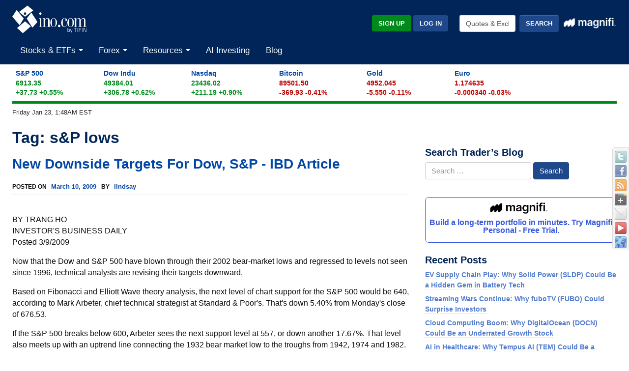

--- FILE ---
content_type: text/plain;charset=UTF-8
request_url: https://c.pub.network/v2/c
body_size: -111
content:
19e3bcde-bd90-46f5-95d3-14df4fc818b4

--- FILE ---
content_type: application/javascript
request_url: https://www.ino.com/blog/wp-content/plugins/cleantalk-spam-protect/js/apbct-public-bundle.min.js?ver=6.43.1
body_size: 20194
content:
function ownKeys(t,e){var o,n=Object.keys(t);return Object.getOwnPropertySymbols&&(o=Object.getOwnPropertySymbols(t),e&&(o=o.filter(function(e){return Object.getOwnPropertyDescriptor(t,e).enumerable})),n.push.apply(n,o)),n}function _objectSpread(t){for(var e=1;e<arguments.length;e++){var o=null!=arguments[e]?arguments[e]:{};e%2?ownKeys(Object(o),!0).forEach(function(e){_defineProperty(t,e,o[e])}):Object.getOwnPropertyDescriptors?Object.defineProperties(t,Object.getOwnPropertyDescriptors(o)):ownKeys(Object(o)).forEach(function(e){Object.defineProperty(t,e,Object.getOwnPropertyDescriptor(o,e))})}return t}function _callSuper(e,t,o){return t=_getPrototypeOf(t),_possibleConstructorReturn(e,_isNativeReflectConstruct()?Reflect.construct(t,o||[],_getPrototypeOf(e).constructor):t.apply(e,o))}function _possibleConstructorReturn(e,t){if(t&&("object"==_typeof(t)||"function"==typeof t))return t;if(void 0!==t)throw new TypeError("Derived constructors may only return object or undefined");return _assertThisInitialized(e)}function _assertThisInitialized(e){if(void 0===e)throw new ReferenceError("this hasn't been initialised - super() hasn't been called");return e}function _isNativeReflectConstruct(){try{var e=!Boolean.prototype.valueOf.call(Reflect.construct(Boolean,[],function(){}))}catch(e){}return(_isNativeReflectConstruct=function(){return!!e})()}function _getPrototypeOf(e){return(_getPrototypeOf=Object.setPrototypeOf?Object.getPrototypeOf.bind():function(e){return e.__proto__||Object.getPrototypeOf(e)})(e)}function _inherits(e,t){if("function"!=typeof t&&null!==t)throw new TypeError("Super expression must either be null or a function");e.prototype=Object.create(t&&t.prototype,{constructor:{value:e,writable:!0,configurable:!0}}),Object.defineProperty(e,"prototype",{writable:!1}),t&&_setPrototypeOf(e,t)}function _setPrototypeOf(e,t){return(_setPrototypeOf=Object.setPrototypeOf?Object.setPrototypeOf.bind():function(e,t){return e.__proto__=t,e})(e,t)}function _createForOfIteratorHelper(e,t){var o,n,a,c,i="undefined"!=typeof Symbol&&e[Symbol.iterator]||e["@@iterator"];if(i)return a=!(n=!0),{s:function(){i=i.call(e)},n:function(){var e=i.next();return n=e.done,e},e:function(e){a=!0,o=e},f:function(){try{n||null==i.return||i.return()}finally{if(a)throw o}}};if(Array.isArray(e)||(i=_unsupportedIterableToArray(e))||t&&e&&"number"==typeof e.length)return i&&(e=i),c=0,{s:t=function(){},n:function(){return c>=e.length?{done:!0}:{done:!1,value:e[c++]}},e:function(e){throw e},f:t};throw new TypeError("Invalid attempt to iterate non-iterable instance.\nIn order to be iterable, non-array objects must have a [Symbol.iterator]() method.")}function _unsupportedIterableToArray(e,t){var o;if(e)return"string"==typeof e?_arrayLikeToArray(e,t):"Map"===(o="Object"===(o={}.toString.call(e).slice(8,-1))&&e.constructor?e.constructor.name:o)||"Set"===o?Array.from(e):"Arguments"===o||/^(?:Ui|I)nt(?:8|16|32)(?:Clamped)?Array$/.test(o)?_arrayLikeToArray(e,t):void 0}function _arrayLikeToArray(e,t){(null==t||t>e.length)&&(t=e.length);for(var o=0,n=Array(t);o<t;o++)n[o]=e[o];return n}function _typeof(e){return(_typeof="function"==typeof Symbol&&"symbol"==typeof Symbol.iterator?function(e){return typeof e}:function(e){return e&&"function"==typeof Symbol&&e.constructor===Symbol&&e!==Symbol.prototype?"symbol":typeof e})(e)}function _classCallCheck(e,t){if(!(e instanceof t))throw new TypeError("Cannot call a class as a function")}function _defineProperties(e,t){for(var o=0;o<t.length;o++){var n=t[o];n.enumerable=n.enumerable||!1,n.configurable=!0,"value"in n&&(n.writable=!0),Object.defineProperty(e,_toPropertyKey(n.key),n)}}function _createClass(e,t,o){return t&&_defineProperties(e.prototype,t),o&&_defineProperties(e,o),Object.defineProperty(e,"prototype",{writable:!1}),e}function _defineProperty(e,t,o){return(t=_toPropertyKey(t))in e?Object.defineProperty(e,t,{value:o,enumerable:!0,configurable:!0,writable:!0}):e[t]=o,e}function _toPropertyKey(e){e=_toPrimitive(e,"string");return"symbol"==_typeof(e)?e:e+""}function _toPrimitive(e,t){if("object"!=_typeof(e)||!e)return e;var o=e[Symbol.toPrimitive];if(void 0===o)return("string"===t?String:Number)(e);o=o.call(e,t||"default");if("object"!=_typeof(o))return o;throw new TypeError("@@toPrimitive must return a primitive value.")}var ApbctCore=(()=>_createClass(function e(t){_classCallCheck(this,e),_defineProperty(this,"ajax_parameters",{}),_defineProperty(this,"restParameters",{}),_defineProperty(this,"selector",null),_defineProperty(this,"elements",[]),_defineProperty(this,"eventCallback",void 0),_defineProperty(this,"eventSelector",void 0),_defineProperty(this,"event",void 0),this.select(t)},[{key:"select",value:function(e){return e instanceof HTMLCollection?(this.selector=null,this.elements=[],this.elements=Array.prototype.slice.call(e)):"object"===_typeof(e)?(this.selector=null,this.elements=[],this.elements[0]=e):"string"==typeof e?(this.selector=e,this.elements=Array.prototype.slice.call(document.querySelectorAll(e))):this.deselect(),this}},{key:"addElement",value:function(e){"object"===_typeof(e)?this.elements.push(e):"string"==typeof e?(this.selector=e,this.elements=Array.prototype.slice.call(document.querySelectorAll(e))):this.deselect()}},{key:"push",value:function(e){this.elements.push(e)}},{key:"reduce",value:function(){this.elements=this.elements.slice(0,-1)}},{key:"deselect",value:function(){this.elements=[]}},{key:"css",value:function(e,t){if(t=t||!1,"object"===_typeof(e)){for(var o in e)if(Object.hasOwn(e,o))for(var n=o.replace(/([-_][a-z])/g,function(e){return e.toUpperCase().replace("-","").replace("_","")}),a=0;a<this.elements.length;a++)this.elements[a].style[n]=e[o];return this}var c;if("string"==typeof e)return void 0!==(c=getComputedStyle(this.elements[0])[e])&&!t&&(c=c.replace(/(\d)(em|pt|%|px){1,2}$/,"$1"),Number(c)==c)?Number(c):c}},{key:"hide",value:function(){this.prop("prev-display",this.css("display")),this.css({display:"none"})}},{key:"show",value:function(){this.css({display:this.prop("prev-display")})}},{key:"addClass",value:function(){for(var e=0;e<this.elements.length;e++)this.elements[e].classList.add(className)}},{key:"removeClass",value:function(){for(var e=0;e<this.elements.length;e++)this.elements[e].classList.remove(className)}},{key:"toggleClass",value:function(e){for(var t=0;t<this.elements.length;t++)this.elements[t].classList.toggle(e)}},{key:"ajax",value:function(e){return this.ajax_parameters=e,new ApbctAjax(e)}},{key:"rest",value:function(e){return this.restParameters=e,new ApbctRest(e)}},{key:"on",value:function(){this.event=arguments.length<=0?void 0:arguments[0],this.eventCallback=(arguments.length<=2?void 0:arguments[2])||(arguments.length<=1?void 0:arguments[1]),this.eventSelector="string"==typeof(arguments.length<=1?void 0:arguments[1])?arguments.length<=1?void 0:arguments[1]:null;for(var e=0;e<this.elements.length;e++)this.elements[e].addEventListener(this.event,null!==this.eventSelector?this.onChecker.bind(this):this.eventCallback)}},{key:"onChecker",value:function(e){if(e.target===document.querySelector(this.eventSelector))return e.stopPropagation(),this.eventCallback(e)}},{key:"ready",value:function(e){document.addEventListener("DOMContentLoaded",e)}},{key:"change",value:function(e){this.on("change",e)}},{key:"attr",value:function(e){for(var t=[],o=0;o<this.elements.length;o++)void 0!==this.elements[o][e]?t.push(this.elements[o][e]):t.push(this.elements[o].getAttribute(e));return 1===t.length?t[0]:t}},{key:"prop",value:function(e,t){if(void 0!==t){for(var o=0;o<this.elements.length;o++)this.elements[o][e]=t;return this}for(var n=[],a=0;a<this.elements.length;a++)n.push(this.elements[a][e]);return 1===n.length?n[0]:n}},{key:"html",value:function(e){return void 0!==e?this.prop("innerHTML",e):this.prop("innerHTML")}},{key:"val",value:function(e){return void 0!==e?this.prop("value",e):this.prop("value")}},{key:"data",value:function(e,t){return void 0!==t?this.prop("apbct-data",e,t):this.prop("apbct-data")}},{key:"is",value:function(e){var t,o=!1,n=_createForOfIteratorHelper(this.elements);try{for(n.s();!(t=n.n()).done;)var a=t.value,o=o||this.isElem(a,e)}catch(e){n.e(e)}finally{n.f()}return o}},{key:"isElem",value:function(e,t){var o=!1;return"function"==typeof t&&(o=o||t.call(this,e)),o="string"==typeof t?t.match(/^[a-z]/)&&(e=>(e=document.createElement(e).constructor,!Boolean(~[HTMLElement,HTMLUnknownElement].indexOf(e))))(t)?o||e.tagName.toLowerCase()===t.toLowerCase():t.match(/^[a-z]/)?o||Boolean(e[t]):o||(null!==this.selector?null!==document.querySelector(this.selector+t):this.isWithoutSelector(e,t)):o}},{key:"isWithoutSelector",value:function(e,t){var o,n=!1,a=_createForOfIteratorHelper(document.querySelectorAll(t));try{for(a.s();!(o=a.n()).done;)n=n||e===o.value}catch(e){a.e(e)}finally{a.f()}return n}},{key:"filter",value:function(e){this.selector=null;for(var t=this.elements.length-1;0<=t;t--)this.isElem(this.elements[t],e)||this.elements.splice(Number(t),1);return this}},{key:"parent",value:function(e){return this.select(this.elements[0].parentElement),void 0===e||this.is(e)||this.deselect(),this}},{key:"parents",value:function(e){for(this.select(this.elements[0]);null!==this.elements[this.elements.length-1].parentElement;)this.push(this.elements[this.elements.length-1].parentElement);return this.elements.splice(0,1),void 0!==e&&this.filter(e),this}},{key:"children",value:function(e){return this.select(this.elements[0].children),void 0!==e&&this.filter(e),this}},{key:"siblings",value:function(e){var t=this.elements[0];return this.parent(),this.children(e),this.elements.splice(this.elements.indexOf(t),1),this}},{key:"remove",value:function(){var e,t=_createForOfIteratorHelper(this.elements);try{for(t.s();!(e=t.n()).done;)e.value.remove()}catch(e){t.e(e)}finally{t.f()}}},{key:"after",value:function(e){var t,o=_createForOfIteratorHelper(this.elements);try{for(o.s();!(t=o.n()).done;)t.value.after(e)}catch(e){o.e(e)}finally{o.f()}}},{key:"append",value:function(e){var t,o=_createForOfIteratorHelper(this.elements);try{for(o.s();!(t=o.n()).done;)t.value.append(e)}catch(e){o.e(e)}finally{o.f()}}},{key:"fadeIn",value:function(n){var a,t=_createForOfIteratorHelper(this.elements);try{for(t.s();!(a=t.n()).done;)(()=>{function e(){t.style.opacity=+t.style.opacity+(new Date-o)/n,o=+new Date,+t.style.opacity<1&&(window.requestAnimationFrame&&requestAnimationFrame(e)||setTimeout(e,16))}var t=a.value,o=(t.style.opacity=0,t.style.display="block",+new Date);e()})()}catch(e){t.e(e)}finally{t.f()}}},{key:"fadeOut",value:function(n){var a,t=_createForOfIteratorHelper(this.elements);try{for(t.s();!(a=t.n()).done;)(()=>{function e(){t.style.opacity=+t.style.opacity-(new Date-o)/n,o=+new Date,0<+t.style.opacity?window.requestAnimationFrame&&requestAnimationFrame(e)||setTimeout(e,16):t.style.display="none"}var t=a.value,o=(t.style.opacity=1,+new Date);e()})()}catch(e){t.e(e)}finally{t.f()}}}]))();function ctProcessError(e,t){var o={},e=(e&&e.message?o.err={msg:e.message,file:e.fileName||!1,ln:e.lineNumber||lineNo||!1,col:e.columnNumber||columnNo||!1,stacktrace:e.stack||!1,cause:!!t&&JSON.stringify(t),errorObj:error||!1}:(o.err={msg:e},t&&(o.err.file=t)),o.url=window.location.href,o.userAgent=window.navigator.userAgent,"ct_js_errors");null===(n=localStorage.getItem(e))&&(n="[]");for(var n=JSON.parse(n),a=0;a<n.length;a++)if(n[a].err.msg===o.err.msg)return;n.push(o),localStorage.setItem(e,JSON.stringify(n))}function selectActualNonce(){var e="";return ctPublicFunctions.hasOwnProperty("_fresh_nonce")&&"string"==typeof ctPublicFunctions._fresh_nonce&&0<ctPublicFunctions._fresh_nonce.length?ctPublicFunctions._fresh_nonce:("admin_ajax"===ctPublicFunctions.data__ajax_type&&ctPublicFunctions.hasOwnProperty("_ajax_nonce")&&"string"==typeof ctPublicFunctions._ajax_nonce&&0<ctPublicFunctions._ajax_nonce.length&&(e=ctPublicFunctions._ajax_nonce),"rest"===ctPublicFunctions.data__ajax_type&&ctPublicFunctions.hasOwnProperty("_rest_nonce")&&"string"==typeof ctPublicFunctions._rest_nonce&&0<ctPublicFunctions._rest_nonce.length?ctPublicFunctions._rest_nonce:e)}function apbct(e){return(new ApbctCore).select(e)}1===Math.floor(100*Math.random())&&(window.onerror=function(e,t){for(var o=["apbct","ctPublic"],n=o.length;n--;)-1!==e.indexOf(o[n])&&ctProcessError(e,t);return!1});var ApbctXhr=(()=>{function n(e){for(var t in _classCallCheck(this,n),_defineProperty(this,"xhr",new XMLHttpRequest),_defineProperty(this,"method","POST"),_defineProperty(this,"url",""),_defineProperty(this,"async",!0),_defineProperty(this,"user",null),_defineProperty(this,"password",null),_defineProperty(this,"data",{}),_defineProperty(this,"button",null),_defineProperty(this,"spinner",null),_defineProperty(this,"progressbar",null),_defineProperty(this,"context",this),_defineProperty(this,"callback",null),_defineProperty(this,"onErrorCallback",null),_defineProperty(this,"responseType","json"),_defineProperty(this,"headers",{}),_defineProperty(this,"timeout",15e3),_defineProperty(this,"methods_to_convert_data_to_URL",["GET","HEAD"]),_defineProperty(this,"body",null),_defineProperty(this,"http_code",0),_defineProperty(this,"status_text",""),e)void 0!==this[t]&&(this[t]=e[t]);if(this.prepare(),Object.keys(this.data).length&&(this.deleteDoubleJSONEncoding(this.data),this.convertData()),!this.url)return console.log("%cXHR%c not URL provided","color: red; font-weight: bold;","color: grey; font-weight: normal;"),!1;this.xhr.open(this.method,this.url,this.async,this.user,this.password),this.setHeaders(),this.xhr.responseType=this.responseType,this.xhr.timeout=this.timeout,this.xhr.onreadystatechange=function(){this.isWpNonceError()?this.getFreshNonceAndRerunXHR(e):this.onReadyStateChange()}.bind(this),this.xhr.onload=function(){this.onLoad()}.bind(this),this.xhr.onprogress=function(e){this.onProgress(e)}.bind(this),this.xhr.onerror=function(){this.onError()}.bind(this),this.xhr.ontimeout=function(){this.onTimeout()}.bind(this),this.xhr.send(this.body)}return _createClass(n,[{key:"prepare",value:function(){this.button&&(this.button.setAttribute("disabled","disabled"),this.button.style.cursor="not-allowed"),this.spinner&&(this.spinner.style.display="inline")}},{key:"complete",value:function(){this.http_code=this.xhr.status,this.status_text=this.xhr.statusText,this.button&&(this.button.removeAttribute("disabled"),this.button.style.cursor="auto"),this.spinner&&(this.spinner.style.display="none"),this.progressbar&&this.progressbar.fadeOut("slow")}},{key:"onReadyStateChange",value:function(){null!==this.on_ready_state_change&&"function"==typeof this.on_ready_state_change&&this.on_ready_state_change()}},{key:"onProgress",value:function(e){null!==this.on_progress&&"function"==typeof this.on_progress&&this.on_progress()}},{key:"onError",value:function(){console.log("error"),this.complete(),this.error(this.http_code,this.status_text),null!==this.onErrorCallback&&"function"==typeof this.onErrorCallback&&this.onErrorCallback(this.status_text)}},{key:"onTimeout",value:function(){this.complete(),this.error(0,"timeout"),null!==this.onErrorCallback&&"function"==typeof this.onErrorCallback&&this.onErrorCallback("Timeout")}},{key:"onLoad",value:function(){if(this.complete(),"json"===this.responseType){if(null===this.xhr.response)return this.error(this.http_code,this.status_text,"No response"),!1;if(void 0!==this.xhr.response.error)return this.error(this.http_code,this.status_text,this.xhr.response.error),!1}null!==this.callback&&"function"==typeof this.callback&&this.callback.call(this.context,this.xhr.response,this.data)}},{key:"isWpNonceError",value:function(){var e=!1,t=!1;return 4==this.xhr.readyState&&(e="object"===_typeof(this.xhr.response)&&null!==this.xhr.response&&this.xhr.response.hasOwnProperty("data")&&this.xhr.response.data.hasOwnProperty("status")&&403===this.xhr.response.data.status,t="-1"===this.xhr.response&&403===this.xhr.status),e||t}},{key:"getFreshNonceAndRerunXHR",value:function(e){var t,o="";e.hasOwnProperty("headers")&&e.headers.hasOwnProperty("X-WP-Nonce")&&(o=e.headers["X-WP-Nonce"]),""!==(o=e.hasOwnProperty("data")&&e.data.hasOwnProperty("_ajax_nonce")?e.data._ajax_nonce:o)&&((t={method:"POST"}).data={spbc_remote_call_action:"get_fresh_wpnonce",plugin_name:"antispam",nonce_prev:o,initial_request_params:e},t.notJson=!0,t.url=ctPublicFunctions.host_url,t.callback=function(){for(var e=arguments.length,t=new Array(e),o=0;o<e;o++)t[o]=arguments[o];var n=t[0],a=!1;(a=void 0!==t[1]&&t[1].hasOwnProperty("initial_request_params")?t[1].initial_request_params:a)&&n.hasOwnProperty("wpnonce")&&(ctPublicFunctions._fresh_nonce=n.wpnonce,"rest"===ctPublicFunctions.data__ajax_type?(new ApbctCore).rest(a):(new ApbctCore).ajax(a))},new n(t))}},{key:"error",value:function(e,t,o){var n="";"timeout"===t?n+="Server response timeout":200===e?"parsererror"===t?n+="Unexpected response from server. See console for details.":(n+="Unexpected error. Status: "+t+".",void 0!==o&&(n+=" Additional error info: "+o)):n+=500===e?"Internal server error.":"Unexpected response code:"+e,this.errorOutput(n)}},{key:"errorOutput",value:function(e){console.log("%c ctXHR error: %c"+e,"color: red;","color: grey;")}},{key:"setHeaders",value:function(){for(var e in this.headers)void 0!==this.headers[e]&&this.xhr.setRequestHeader(e,this.headers[e])}},{key:"convertData",value:function(){return~this.methods_to_convert_data_to_URL.indexOf(this.method)?this.convertDataToURL():this.convertDataToBody()}},{key:"convertDataToURL",value:function(){var e=new URLSearchParams(this.data).toString(),t=this.url.match(/^(https?:\/{2})?[a-z0-9.]+\?/)?"&":"?";return this.url+=t+e,this.url}},{key:"convertDataToBody",value:function(){for(var e in this.body=new FormData,this.data)Object.hasOwn(this.data,e)&&this.body.append(e,"object"===_typeof(this.data[e])?JSON.stringify(this.data[e]):this.data[e]);return this.body}},{key:"deleteDoubleJSONEncoding",value:function(e){if("object"===_typeof(e))for(var t in e){var o;Object.hasOwn(e,t)&&("object"===_typeof(e[t])&&(e[t]=this.deleteDoubleJSONEncoding(e[t])),"string"==typeof e[t])&&null!==e[t].match(/^[\[{].*?[\]}]$/)&&"object"===_typeof(o=JSON.parse(e[t]))&&(e[t]=o)}return e}}])})(),ApbctAjax=(()=>{function n(){for(var e=arguments.length,t=new Array(e),o=0;o<e;o++)t[o]=arguments[o];return _classCallCheck(this,n),(t=t[0]).data._ajax_nonce=selectActualNonce(),_callSuper(this,n,[t])}return _inherits(n,ApbctXhr),_createClass(n)})(),ApbctRest=(()=>{function a(){for(var e=arguments.length,t=new Array(e),o=0;o<e;o++)t[o]=arguments[o];_classCallCheck(this,a);var t=t[0],n=selectActualNonce();return t.url=a.default_route+t.route,t.headers={"X-WP-Nonce":n},_defineProperty(n=_callSuper(this,a,[t]),"route",""),n}return _inherits(a,ApbctXhr),_createClass(a)})();function ctSetCookie(e,t,n){var o,a=["ct_sfw_pass_key","ct_sfw_passed","wordpress_apbct_antibot","apbct_anticrawler_passed","apbct_antiflood_passed","apbct_email_encoder_passed"],c=!1;"string"==typeof e&&(c="ct_pointer_data"===e,"string"!=typeof t&&"number"!=typeof t||(e=[[e,t,n]])),"none"===ctPublicFunctions.data__cookies_type?(o=[],e.forEach(function(e){-1!==a.indexOf(e[0])?o.push(e):apbctLocalStorage.set(e[0],encodeURIComponent(e[1]))}),0<o.length&&ctSetAlternativeCookie(o),ctPublic.force_alt_cookies&&!c?ctSetAlternativeCookie(e,{forceAltCookies:!0}):ctNoCookieAttachHiddenFieldsToForms()):"native"===ctPublicFunctions.data__cookies_type?(ctPublic.force_alt_cookies&&!c&&ctSetAlternativeCookie(e,{forceAltCookies:!0}),e.forEach(function(e){var t=void 0!==e[2]?"expires="+n+"; ":"",o="https:"===location.protocol?"; secure":"";document.cookie=ctPublicFunctions.cookiePrefix+e[0]+"="+encodeURIComponent(e[1])+"; "+t+"path=/; samesite=lax"+o})):"alternative"!==ctPublicFunctions.data__cookies_type||c||ctSetAlternativeCookie(e)}function ctDetectForcedAltCookiesForms(){var e=0<document.querySelectorAll("#tmpl-nf-layout").length,t=0<document.querySelectorAll(".uael-registration-form-wrapper").length,o=0<document.querySelectorAll('script[id*="smart-forms"]').length,n=0<document.querySelectorAll('iframe[name="jetpack_remote_comment"]').length,a=0<document.querySelectorAll(".cwginstock-subscribe-form").length,c=0<document.querySelectorAll('div[id^="user-registration-form"]').length,i=0<document.querySelectorAll('div[class^="et_pb_newsletter_form"]').length,r=0<document.querySelectorAll('div[class^="fluent_booking_app"]').length,l=0<document.querySelectorAll('div[class^="et_bloom_form_container"]').length,s=0<document.querySelectorAll('div[class*="pafe-form"]').length,u=0<document.querySelectorAll('div [class*="otter-form"]').length;ctPublic.force_alt_cookies=o||e||n||t||a||c||i||r||s||l||u,setTimeout(function(){var e;ctPublic.force_alt_cookies||(e=0<document.querySelectorAll('main[id^="bookingpress_booking_form"]').length,ctPublic.force_alt_cookies=e)},1e3)}function ctSetAlternativeCookie(e,t){"function"==typeof getJavascriptClientData?Array.isArray(e)&&(e=getJavascriptClientData(e)):console.log("APBCT ERROR: getJavascriptClientData() is not loaded");try{e=JSON.parse(e)}catch(e){return void console.log("APBCT ERROR: JSON parse error:"+e)}e.apbct_site_referer||(e.apbct_site_referer=location.href);var o=t&&t.callback||null,n=t&&t.onErrorCallback||null;t&&t.forceAltCookies&&(e.apbct_force_alt_cookies=!0),"rest"===ctPublicFunctions.data__ajax_type?("string"==typeof e.apbct_pixel_url&&-1!==e.apbct_pixel_url.indexOf("%3A")&&(e.apbct_pixel_url=decodeURIComponent(e.apbct_pixel_url)),apbct_public_sendREST("alt_sessions",{method:"POST",data:{cookies:e},callback:o,onErrorCallback:n})):"admin_ajax"===ctPublicFunctions.data__ajax_type&&apbct_public_sendAJAX({action:"apbct_alt_session__save__AJAX",cookies:e},{notJson:1,callback:o,onErrorCallback:n,beforeSend:function(e){e.setRequestHeader("X-Robots-Tag","noindex, nofollow")}})}function ctGetCookie(e){e=document.cookie.match(new RegExp("(?:^|; )"+e.replace(/([\.$?*|{}\(\)\[\]\\\/\+^])/g,"\\$1")+"=([^;]*)"));return e?decodeURIComponent(e[1]):void 0}function ctDeleteCookie(e){var t;"none"!==ctPublicFunctions.data__cookies_type&&("native"===ctPublicFunctions.data__cookies_type?(t="https:"===location.protocol?"; secure":"",document.cookie=e+'=""; expires=Thu, 01 Jan 1970 00:00:00 GMT; path=/; samesite=lax'+t):ctPublicFunctions.data__cookies_type)}function apbct_public_sendAJAX(e,t,o){var n=[],o=(n.callback=t.callback||null,n.onErrorCallback=t.onErrorCallback||null,n.callback_context=t.callback_context||null,n.callback_params=t.callback_params||null,n.async=t.async||!0,n.notJson=t.notJson||null,n.responseType=t.notJson?"text":"json",n.timeout=t.timeout||15e3,n.obj=o||null,n.button=t.button||null,n.spinner=t.spinner||null,n.progressbar=t.progressbar||null,n.silent=t.silent||null,n.no_nonce=t.no_nonce||null,n.data=e,n.url=ctPublicFunctions._ajax_url,selectActualNonce());"string"==typeof e?(n.no_nonce||(n.data=n.data+"&_ajax_nonce="+o),n.data=n.data+"&no_cache="+Math.random()):(n.no_nonce||(n.data._ajax_nonce=o),n.data.no_cache=Math.random()),(new ApbctCore).ajax(n)}function apbct_public_sendREST(e,t){var o=[];o.route=e,o.callback=t.callback||null,o.onErrorCallback=t.onErrorCallback||null,o.data=t.data||[],o.method=t.method||"POST",(new ApbctCore).rest(o)}function apbctGenerateUniqueID(){return Math.random().toString(36).replace(/[^a-z]+/g,"").substr(2,10)}_defineProperty(ApbctRest,"default_route",ctPublicFunctions._rest_url+"cleantalk-antispam/v1/"),Object.prototype.hasOwn||Object.defineProperty(Object.prototype,"hasOwn",{value:function(e){return Object.prototype.hasOwnProperty.call(this,e)},enumerable:!1,configurable:!0,writable:!0});var apbctLocalStorage={get:function(t,o){void 0===o&&(o="value");t=localStorage.getItem(t);if(null!==t)try{var n=JSON.parse(t);if(!n.hasOwnProperty(o))return n;try{return JSON.parse(n[o])}catch(e){return n[o].toString()}}catch(e){return t}return!1},set:function(e,t){var o;!(2<arguments.length&&void 0!==arguments[2])||arguments[2]?(o={value:JSON.stringify(t),timestamp:Math.floor((new Date).getTime()/1e3)},localStorage.setItem(e,JSON.stringify(o))):localStorage.setItem(e,t)},isAlive:function(e,t){return void 0===t&&(t=86400),this.get(e,"timestamp")+t>Math.floor((new Date).getTime()/1e3)},isSet:function(e){return null!==localStorage.getItem(e)},delete:function(e){localStorage.removeItem(e)},getCleanTalkData:function(){for(var e={},t=0;t<localStorage.length;t++){var o=localStorage.key(t);-1===o.indexOf("ct_")&&-1===o.indexOf("apbct_")||(e[o.toString()]=apbctLocalStorage.get(o))}return e}},apbctSessionStorage={get:function(t,e){void 0===e&&(e="value");t=sessionStorage.getItem(t);if(null!==t)try{var o=JSON.parse(t);return o.hasOwnProperty(e)?JSON.parse(o[e]):o}catch(e){return t}return!1},set:function(e,t){var o;!(2<arguments.length&&void 0!==arguments[2])||arguments[2]?(o={value:JSON.stringify(t),timestamp:Math.floor((new Date).getTime()/1e3)},sessionStorage.setItem(e,JSON.stringify(o))):sessionStorage.setItem(e,t)},isSet:function(e){return null!==sessionStorage.getItem(e)},delete:function(e){sessionStorage.removeItem(e)},getCleanTalkData:function(){for(var e={},t=0;t<sessionStorage.length;t++){var o=sessionStorage.key(t);-1===o.indexOf("ct_")&&-1===o.indexOf("apbct_")||(e[o.toString()]=apbctSessionStorage.get(o))}return e}};function apbctOnAnimationStart(e){("onautofillstart"===e.animationName?apbctAutocomplete:apbctCancelAutocomplete)(e.target)}function apbctOnInput(e){("insertReplacementText"!==e.inputType&&"data"in e?apbctCancelAutocomplete:apbctAutocomplete)(e.target)}function apbctAutocomplete(e){var t;e.hasAttribute("autocompleted")||(e.setAttribute("autocompleted",""),t=new window.CustomEvent("onautocomplete",{bubbles:!0,cancelable:!0,detail:null}),e.dispatchEvent(t))||(e.value="")}function apbctCancelAutocomplete(e){e.hasAttribute("autocompleted")&&(e.removeAttribute("autocompleted"),e.dispatchEvent(new window.CustomEvent("onautocomplete",{bubbles:!0,cancelable:!1,detail:null})))}var ctMouseReadInterval,ctMouseWriteDataInterval,tokenCheckerIntervalId,CTTypoData=(()=>_createClass(function e(){_classCallCheck(this,e),_defineProperty(this,"fieldData",{isAutoFill:!1,isUseBuffer:!1,speedDelta:0,firstKeyTimestamp:0,lastKeyTimestamp:0,lastDelta:0,countOfKey:0}),_defineProperty(this,"fields",document.querySelectorAll("textarea[name=comment]")),_defineProperty(this,"data",[])},[{key:"gatheringFields",value:function(){var o=this;Array.prototype.slice.call(this.fields).forEach(function(e,t){o.data.push(Object.assign({},o.fieldData))})}},{key:"setListeners",value:function(){var n=this;this.fields.forEach(function(e,t){e.addEventListener("paste",function(){n.data[t].isUseBuffer=!0})}),this.fields.forEach(function(e,t){e.addEventListener("onautocomplete",function(){n.data[t].isAutoFill=!0})}),this.fields.forEach(function(e,o){e.addEventListener("input",function(){n.data[o].countOfKey++;var e,t=+new Date;1===n.data[o].countOfKey?(n.data[o].lastKeyTimestamp=t,n.data[o].firstKeyTimestamp=t):(e=t-n.data[o].lastKeyTimestamp,2===n.data[o].countOfKey?(n.data[o].lastKeyTimestamp=t,n.data[o].lastDelta=e):2<n.data[o].countOfKey&&(n.data[o].speedDelta+=Math.abs(n.data[o].lastDelta-e),n.data[o].lastKeyTimestamp=t,n.data[o].lastDelta=e))})})}}]))(),ctDate=new Date,ctTimeMs=(new Date).getTime(),ctMouseEventTimerFlag=!0,ctMouseData=[],ctMouseDataCounter=0,ctCheckedEmails={},ctCheckedEmailsExist={};function apbct_attach_event_handler(e,t,o){"function"==typeof window.addEventListener?e.addEventListener(t,o):e.attachEvent(t,o)}function apbct_remove_event_handler(e,t,o){"function"==typeof window.removeEventListener?e.removeEventListener(t,o):e.detachEvent(t,o)}var ctFunctionFirstKey=function(e){ctSetCookie("ct_fkp_timestamp",Math.floor((new Date).getTime()/1e3)),ctKeyStopStopListening()},ctFunctionMouseMove=(cronFormsHandler(2e3),ctPublic.data__key_is_ok&&(ctMouseReadInterval=setInterval(function(){ctMouseEventTimerFlag=!0},150),ctMouseWriteDataInterval=setInterval(function(){ctSetCookie("ct_pointer_data",JSON.stringify(ctMouseData))},1200)),function(e){ctSetMouseMoved(),!0===ctMouseEventTimerFlag&&(ctMouseData.push([Math.round(e.clientY),Math.round(e.clientX),Math.round((new Date).getTime()-ctTimeMs)]),ctMouseEventTimerFlag=!1,50<=++ctMouseDataCounter)&&ctMouseStopData()});function cronFormsHandler(){setTimeout(function(){setInterval(function(){restartFieldsListening(),restartBotDetectorEventTokenAttach()},2e3)},0<arguments.length&&void 0!==arguments[0]?arguments[0]:2e3)}function restartBotDetectorEventTokenAttach(){var e,t=0<document.getElementsByClassName("latepoint-form").length||0<document.getElementsByClassName("mec-booking-form-container").length||null!==document.getElementById("login-form-popup");try{t&&(e=apbctLocalStorage.get("bot_detector_event_token"),"function"==typeof setEventTokenField)&&void 0!==e&&64===e.length&&setEventTokenField(e)}catch(e){console.log(e.toString())}}function ctMouseStopData(){apbct_remove_event_handler(document,"mousemove",ctFunctionMouseMove),clearInterval(ctMouseReadInterval),clearInterval(ctMouseWriteDataInterval)}function ctKeyStopStopListening(){apbct_remove_event_handler(document,"mousedown",ctFunctionFirstKey),apbct_remove_event_handler(document,"keydown",ctFunctionFirstKey)}function checkEmail(e){var t=e.target.value;!t||t in ctCheckedEmails||("rest"===ctPublicFunctions.data__ajax_type?apbct_public_sendREST("check_email_before_post",{method:"POST",data:{email:t},callback:function(e){e.result&&(ctCheckedEmails[t]={result:e.result,timestamp:Date.now()/1e3|0},ctSetCookie("ct_checked_emails",JSON.stringify(ctCheckedEmails)))}}):"admin_ajax"===ctPublicFunctions.data__ajax_type&&apbct_public_sendAJAX({action:"apbct_email_check_before_post",email:t},{callback:function(e){e.result&&(ctCheckedEmails[t]={result:e.result,timestamp:Date.now()/1e3|0},ctSetCookie("ct_checked_emails",JSON.stringify(ctCheckedEmails)))}}))}function checkEmailExist(t){var o=t.target.value;/^[^\s@]+@[^\s@]+\.[^\s@]+$/.test(o)&&(!o||o in ctCheckedEmailsExist?o&&ctCheckedEmailsExist?(result=ctCheckedEmailsExist[o],getResultCheckEmailExist(t,result,o)):viewCheckEmailExist(t,"",""):(viewCheckEmailExist(t,"load"),(ctPublicFunctions.data__ajax_type="rest")===ctPublicFunctions.data__ajax_type?apbct_public_sendREST("check_email_exist_post",{method:"POST",data:{email:o},callback:function(e){getResultCheckEmailExist(t,e,o)}}):"admin_ajax"===ctPublicFunctions.data__ajax_type&&apbct_public_sendAJAX({action:"apbct_email_check_exist_post",email:o},{callback:function(e){getResultCheckEmailExist(t,e,o)}})))}function getResultCheckEmailExist(e,t,o){(t=t.result)&&(ctCheckedEmailsExist[o]={result:t,timestamp:Date.now()/1e3|0},"EXISTS"==t.result?viewCheckEmailExist(e,"good_email",t.text_result):viewCheckEmailExist(e,"bad_email",t.text_result),ctSetCookie("ct_checked_emails_exist",JSON.stringify(ctCheckedEmailsExist)))}function viewCheckEmailExist(e,t,o){var e=e.target.parentElement,n=e.querySelector('[name*="email"]');if(n){var a,c;switch(document.getElementById("apbct-check_email_exist-block")?a=document.getElementById("apbct-check_email_exist-block"):((a=document.createElement("div")).setAttribute("class","apbct-check_email_exist-block"),a.setAttribute("id","apbct-check_email_exist-block"),a.style.top=n.getBoundingClientRect().top+"px",a.style.left=n.getBoundingClientRect().right-35-10+"px",a.style.height=n.offsetHeight+"px",a.style.width="35px",window.addEventListener("scroll",function(){a.style.top=n.getBoundingClientRect().top+"px"}),e.after(a)),document.getElementById("apbct-check_email_exist-popup_description")?c=document.getElementById("apbct-check_email_exist-popup_description"):((c=document.createElement("div")).setAttribute("class","apbct-check_email_exist-popup_description"),c.setAttribute("id","apbct-check_email_exist-popup_description"),c.style.width=n.offsetWidth+"px",c.style.left=n.getBoundingClientRect().left+"px",window.addEventListener("scroll",function(){c.style.top=a.getBoundingClientRect().top+"px"}),a.after(c)),t){case"load":a.classList.add("apbct-check_email_exist-load");break;case"good_email":a.classList.remove("apbct-check_email_exist-load"),a.classList.add("apbct-check_email_exist-good_email"),a.onmouseover=function(){c.textContent=o,c.style.display="block",c.style.top=n.getBoundingClientRect().top-c.getBoundingClientRect().height+"px",c.style.color="#1C7129"},a.onmouseout=function(){c.style.display="none"};break;case"bad_email":a.classList.remove("apbct-check_email_exist-load"),a.classList.add("apbct-check_email_exist-bad_email"),a.onmouseover=function(){c.textContent=o,c.style.display="block",c.style.top=n.getBoundingClientRect().top-c.getBoundingClientRect().height+"px",c.style.color="#E01111"},a.onmouseout=function(){c.style.display="none"}}}}function ctIsDrawPixel(){return+ctPublic.pixel__enabled||"none"===ctPublic.data__cookies_type&&0===document.querySelectorAll("img#apbct_pixel").length||"alternative"===ctPublic.data__cookies_type&&0===document.querySelectorAll("img#apbct_pixel").length}function ctSetPixelImg(e){var t;ctSetCookie("apbct_pixel_url",e),ctIsDrawPixel()&&!document.getElementById("apbct_pixel")&&((t=document.createElement("img")).setAttribute("alt","CleanTalk Pixel"),t.setAttribute("title","CleanTalk Pixel"),t.setAttribute("id","apbct_pixel"),t.setAttribute("style","display: none; left: 99999px;"),t.setAttribute("src",e),apbct("body").append(t))}function ctSetPixelImgFromLocalstorage(e){var t;ctIsDrawPixel()&&!document.getElementById("apbct_pixel")&&((t=document.createElement("img")).setAttribute("alt","CleanTalk Pixel"),t.setAttribute("title","CleanTalk Pixel"),t.setAttribute("id","apbct_pixel"),t.setAttribute("style","display: none; left: 99999px;"),t.setAttribute("src",decodeURIComponent(e)),apbct("body").append(t))}function ctGetPixelUrl(){var e=apbctLocalStorage.get("apbct_pixel_url");if(!1!==e){if(apbctLocalStorage.isAlive("apbct_pixel_url",10800))return void ctSetPixelImgFromLocalstorage(e);apbctLocalStorage.delete("apbct_pixel_url")}"rest"===ctPublicFunctions.data__ajax_type?apbct_public_sendREST("apbct_get_pixel_url",{method:"POST",callback:function(e){e&&("string"==typeof e||e instanceof String)&&0===e.indexOf("https")&&(apbctLocalStorage.get("apbct_pixel_url")||(apbctLocalStorage.set("apbct_pixel_url",e),ctNoCookieAttachHiddenFieldsToForms()),ctSetPixelImg(e))}}):apbct_public_sendAJAX({action:"apbct_get_pixel_url"},{notJson:!0,callback:function(e){e&&("string"==typeof e||e instanceof String)&&0===e.indexOf("https")&&(apbctLocalStorage.get("apbct_pixel_url")||(apbctLocalStorage.set("apbct_pixel_url",e),ctNoCookieAttachHiddenFieldsToForms()),ctSetPixelImg(e))},beforeSend:function(e){e.setRequestHeader("X-Robots-Tag","noindex, nofollow")}})}function ctSetHasScrolled(){apbctLocalStorage.isSet("ct_has_scrolled")&&apbctLocalStorage.get("ct_has_scrolled")||(ctSetCookie("ct_has_scrolled","true"),apbctLocalStorage.set("ct_has_scrolled",!0)),"native"===ctPublic.data__cookies_type&&void 0===ctGetCookie("ct_has_scrolled")&&ctSetCookie("ct_has_scrolled","true")}function ctSetMouseMoved(){apbctLocalStorage.isSet("ct_mouse_moved")&&apbctLocalStorage.get("ct_mouse_moved")||(ctSetCookie("ct_mouse_moved","true"),apbctLocalStorage.set("ct_mouse_moved",!0)),"native"===ctPublic.data__cookies_type&&void 0===ctGetCookie("ct_mouse_moved")&&ctSetCookie("ct_mouse_moved","true")}function restartFieldsListening(){apbctLocalStorage.isSet("ct_has_input_focused")||apbctLocalStorage.isSet("ct_has_key_up")||ctStartFieldsListening()}function ctStartFieldsListening(){if(!apbctLocalStorage.isSet("ct_has_key_up")&&!apbctLocalStorage.get("ct_has_key_up")||!apbctLocalStorage.isSet("ct_has_input_focused")&&!apbctLocalStorage.get("ct_has_input_focused")||"native"!==ctPublic.data__cookies_type||void 0===ctGetCookie("ct_has_input_focused")||void 0===ctGetCookie("ct_has_key_up")){var e=ctGetPageForms();if(ctPublic.handled_fields=[],0<e.length)for(var t=0;t<e.length;t++)for(var o=e[t].querySelectorAll("input,textarea"),n=0;n<o.length;n++)"hidden"!==o[n].type&&(ctPublic.handled_fields.push(o[n]),apbct_attach_event_handler(o[n],"focus",ctFunctionHasInputFocused),apbct_attach_event_handler(o[n],"keyup",ctFunctionHasKeyUp))}}function ctStopFieldsListening(e,t){if(void 0!==ctPublic.handled_fields&&0<ctPublic.handled_fields.length)for(var o=0;o<ctPublic.handled_fields.length;o++)apbct_remove_event_handler(ctPublic.handled_fields[o],e,t)}var ctFunctionHasInputFocused=function(e){ctSetHasInputFocused(),ctStopFieldsListening("focus",ctFunctionHasInputFocused)},ctFunctionHasKeyUp=function(e){ctSetHasKeyUp(),ctStopFieldsListening("keyup",ctFunctionHasKeyUp)};function ctSetHasInputFocused(){apbctLocalStorage.isSet("ct_has_input_focused")&&apbctLocalStorage.get("ct_has_input_focused")||apbctLocalStorage.set("ct_has_input_focused",!0),("native"===ctPublic.data__cookies_type&&void 0===ctGetCookie("ct_has_input_focused")||"alternative"===ctPublic.data__cookies_type||"none"===ctPublic.data__cookies_type&&(void 0!==ctPublic.force_alt_cookies||void 0!==ctPublic.force_alt_cookies&&ctPublic.force_alt_cookies))&&ctSetCookie("ct_has_input_focused","true")}function ctSetHasKeyUp(){apbctLocalStorage.isSet("ct_has_key_up")&&apbctLocalStorage.get("ct_has_key_up")||apbctLocalStorage.set("ct_has_key_up",!0),("native"===ctPublic.data__cookies_type&&void 0===ctGetCookie("ct_has_key_up")||"alternative"===ctPublic.data__cookies_type||"none"===ctPublic.data__cookies_type&&(void 0!==ctPublic.force_alt_cookies||void 0!==ctPublic.force_alt_cookies&&ctPublic.force_alt_cookies))&&ctSetCookie("ct_has_key_up","true")}function apbctPrepareBlockForAjaxForms(){function n(e){if(e.responseText&&-1!==e.responseText.indexOf('"apbct')&&-1===e.responseText.indexOf("DOCTYPE"))try{ctParseBlockMessage(JSON.parse(e.responseText))}catch(e){console.log(e.toString())}}"undefined"!=typeof jQuery&&("function"!=typeof jQuery(document).ajaxComplete()?jQuery(document).on("ajaxComplete",function(e,t,o){n(t)}):jQuery(document).ajaxComplete(function(e,t,o){n(t)}))}function startForcedAltEventTokenChecker(){tokenCheckerIntervalId=setInterval(function(){var e;"1"===apbctLocalStorage.get("event_token_forced_set")?clearInterval(tokenCheckerIntervalId):(e=apbctLocalStorage.get("bot_detector_event_token"))&&(ctSetAlternativeCookie([["ct_bot_detector_event_token",e]],{forceAltCookies:!0}),apbctLocalStorage.set("event_token_forced_set","1"),clearInterval(tokenCheckerIntervalId))},1e3)}function apbct_ready(){"undefined"!=typeof jQuery&&jQuery(document).on("gform_page_loaded",function(){void 0!==ctPublic.force_alt_cookies&&("undefined"===ctPublic.force_alt_cookies||ctPublic.force_alt_cookies)||(ctNoCookieAttachHiddenFieldsToForms(),"function"!=typeof setEventTokenField)||"function"!=typeof botDetectorLocalStorage||setEventTokenField(botDetectorLocalStorage.get("bot_detector_event_token"))}),ctPublic.wc_ajax_add_to_cart||apbctCheckAddToCartByGet(),apbctPrepareBlockForAjaxForms(),apbctSessionStorage.isSet("apbct_session_id")?apbctLocalStorage.set("apbct_page_hits",Number(apbctLocalStorage.get("apbct_page_hits"))+1):(e=apbctGenerateUniqueID(),apbctSessionStorage.set("apbct_session_id",e,!1),apbctLocalStorage.set("apbct_page_hits",1),document.referrer&&new URL(document.referrer).host!==location.host&&apbctSessionStorage.set("apbct_site_referer",document.referrer,!1)),apbctWriteReferrersToSessionStorage();var e=apbctLocalStorage.get("ct_cookies_type"),e=(e&&e===ctPublic.data__cookies_type||(apbctLocalStorage.set("ct_cookies_type",ctPublic.data__cookies_type),apbctLocalStorage.delete("ct_mouse_moved"),apbctLocalStorage.delete("ct_has_scrolled")),"alternative"!==ctPublic.data__cookies_type&&(ctStartFieldsListening(),setTimeout(ctStartFieldsListening,1e3)),window.addEventListener("animationstart",apbctOnAnimationStart,!0),window.addEventListener("input",apbctOnInput,!0),document.ctTypoData=new CTTypoData,document.ctTypoData.gatheringFields(),document.ctTypoData.setListeners(),[["ct_ps_timestamp",Math.floor((new Date).getTime()/1e3)],["ct_fkp_timestamp","0"],["ct_pointer_data","0"],["ct_timezone",ctDate.getTimezoneOffset()/60*-1],["ct_screen_info",apbctGetScreenInfo()],["apbct_headless",navigator.webdriver]]);if(apbctLocalStorage.set("ct_ps_timestamp",Math.floor((new Date).getTime()/1e3)),apbctLocalStorage.set("ct_fkp_timestamp","0"),apbctLocalStorage.set("ct_pointer_data","0"),apbctLocalStorage.set("ct_timezone",ctDate.getTimezoneOffset()/60*-1),apbctLocalStorage.set("ct_screen_info",apbctGetScreenInfo()),apbctLocalStorage.set("apbct_headless",navigator.webdriver),"native"!==ctPublic.data__cookies_type)e.push(["apbct_visible_fields","0"]);else{var t=document.cookie.split(";");if(0!==t.length)for(var o=0;o<t.length;o++){var n=t[o].trim().split("=")[0];0===n.indexOf("apbct_visible_fields_")&&ctDeleteCookie(n)}}+ctPublic.pixel__setting&&(ctIsDrawPixel()?ctGetPixelUrl():e.push(["apbct_pixel_url",ctPublic.pixel__url])),+ctPublic.data__email_check_before_post&&(e.push(["ct_checked_emails","0"]),apbct("input[type = 'email'], #email").on("blur",checkEmail)),+ctPublic.data__email_check_exist_post&&(e.push(["ct_checked_emails_exist","0"]),apbct("comment-form input[name = 'email'], input#email").on("blur",checkEmailExist)),apbctLocalStorage.isSet("ct_checkjs")?e.push(["ct_checkjs",apbctLocalStorage.get("ct_checkjs")]):e.push(["ct_checkjs",0]),ctDetectForcedAltCookiesForms();var a=apbctLocalStorage.get("bot_detector_event_token"),c=(void 0!==ctPublic.force_alt_cookies&&ctPublic.force_alt_cookies&&ctPublic.settings__data__bot_detector_enabled&&(apbctLocalStorage.set("event_token_forced_set","0"),a?(e.push(["ct_bot_detector_event_token",a]),apbctLocalStorage.set("event_token_forced_set","1")):startForcedAltEventTokenChecker()),ctSetCookie(e),setTimeout(function(){void 0!==ctPublic.force_alt_cookies&&("undefined"===ctPublic.force_alt_cookies||ctPublic.force_alt_cookies)||ctNoCookieAttachHiddenFieldsToForms(),void 0!==ctPublic.data__cookies_type&&"none"===ctPublic.data__cookies_type&&(ctAjaxSetupAddCleanTalkDataBeforeSendAjax(),ctAddWCMiddlewares());for(var e=0;e<document.forms.length;e++){var t,o,n=document.forms[e];ctCheckHiddenFieldsExclusions(document.forms[e],"visible_fields")||void 0!==document.forms[e].elements.apbct_visible_fields&&0<document.forms[e].elements.apbct_visible_fields.length||(n.querySelector('input[name="apbct_visible_fields"]')&&(t=n.querySelector('input[name="apbct_visible_fields"]'),n.removeChild(t)),(t=document.createElement("input")).setAttribute("type","hidden"),t.setAttribute("id","apbct_visible_fields_"+e),t.setAttribute("name","apbct_visible_fields"),(o={})[0]=apbct_collect_visible_fields(n),t.value=btoa(JSON.stringify(o)),n.append(t),n.onsubmit_prev=n.onsubmit,n.ctFormIndex=e,n.onsubmit=function(e){var t;"native"!==ctPublic.data__cookies_type&&void 0!==e.target.ctFormIndex&&((t={})[0]=apbct_collect_visible_fields(this),apbct_visible_fields_set_cookie(t,e.target.ctFormIndex)),"none"===ctPublic.data__cookies_type&&isFormThatNeedCatchXhr(e.target)&&(window.XMLHttpRequest.prototype.send=function(e){var t=getNoCookieData();defaultSend.call(this,"data%5Bct_no_cookie_hidden_field%5D="+t+"&"+e),setTimeout(function(){window.XMLHttpRequest.prototype.send=defaultSend},0)}),e.target.onsubmit_prev instanceof Function&&!ctOnsubmitPrevCallExclude(e.target)&&setTimeout(function(){e.target.onsubmit_prev.call(e.target,e)},500)})}},1e3),document.querySelectorAll("[data-original-string]"));if((ctPublic.encodedEmailNodes=c).length)for(var i=0;i<c.length;++i)c[i].parentElement.href||c[i].parentElement.parentElement.href||c[i].addEventListener("click",ctFillDecodedEmailHandler);var r,l=_createForOfIteratorHelper(document.forms);try{for(l.s();!(r=l.n()).done;)(()=>{var t=r.value;"undefined"!=typeof ctPublic&&1==+ctPublic.settings__forms__search_test&&("searchform"===t.getAttribute("id")||null!==t.getAttribute("class")&&-1!==t.getAttribute("class").indexOf("search-form")||null!==t.getAttribute("role")&&-1!==t.getAttribute("role").indexOf("search"))&&(t.apbctSearchPrevOnsubmit=t.onsubmit,t.onsubmit=function(e){return ctSearchFormOnSubmitHandler(e,t)})})()}catch(e){l.e(e)}finally{l.f()}apbctCatchXmlHttpRequest(),apbctAjaxSetImportantParametersOnCacheExist(ctPublic.advancedCacheExists||ctPublic.varnishCacheExists),void 0!==apbctTrpBrokenIntervalId&&setTimeout(function(){clearInterval(apbctTrpBrokenIntervalId)},1e3)}ctPublic.data__key_is_ok&&(apbct_attach_event_handler(document,"mousemove",ctFunctionMouseMove),apbct_attach_event_handler(document,"mousedown",ctFunctionFirstKey),apbct_attach_event_handler(document,"keydown",ctFunctionFirstKey),apbct_attach_event_handler(document,"scroll",ctSetHasScrolled));var apbctTrpBrokenIntervalId=setInterval(apbctFixBrokenTRP,100);function apbctFixBrokenTRP(){var t='<div class="apbct-real-user-author-name">';if(-1<document.documentElement.textContent.indexOf(t)){for(var o=document.documentElement.textContent.match(new RegExp(t+"(.*?)</div>"))[1],e=document.querySelectorAll(".comment-author"),n=0;n<e.length;n++)e[n].childNodes.forEach(function(e){e.textContent.includes(t)&&(e.textContent=o,apbctFixBrokenTRP())});for(var a=document.querySelectorAll(".woocommerce-review__author"),c=0;c<a.length;c++)a[c].childNodes.forEach(function(e){e.textContent.includes(t)&&(e.textContent=o,apbctFixBrokenTRP())})}}function ctAddWCMiddlewares(){window.hasOwnProperty("wp")&&window.wp.hasOwnProperty("apiFetch")&&"function"==typeof window.wp.apiFetch.use&&window.wp.apiFetch.use(function(e,t){return"object"===_typeof(e)&&null!==e&&e.hasOwnProperty("data")&&e.hasOwnProperty("path")&&(e.data.hasOwnProperty("requests")&&0<e.data.requests.length&&e.data.requests[0].hasOwnProperty("path")&&"/wc/store/v1/cart/add-item"===e.data.requests[0].path&&(e.data.requests[0].data.ct_no_cookie_hidden_field=getNoCookieData()),"/wc/store/v1/checkout"===e.path)&&(e.data.ct_no_cookie_hidden_field=getNoCookieData()),t(e)})}function apbctCatchXmlHttpRequest(){var n;null!==document.querySelector("div.wfu_container")&&(n=XMLHttpRequest.prototype.send,XMLHttpRequest.prototype.send=function(e){if(e&&"string"==typeof e&&-1!==e.indexOf("action=wfu_ajax_action_ask_server")){var t="",o=localStorage.getItem("bot_detector_event_token");try{o=JSON.parse(o)}catch(e){o=!1}null!==o&&!1!==o&&o.hasOwnProperty("value")&&""!==o.value&&(t+="&data%5Bct_bot_detector_event_token%5D="+(o=o.value));o=getNoCookieData();return n.apply(this,[e+=t+="&data%5Bct_no_cookie_hidden_field%5D="+o])}return n.apply(this,[e])})}function apbctAjaxSetImportantParametersOnCacheExist(e){e&&("rest"===ctPublicFunctions.data__ajax_type?apbct_public_sendREST("apbct_set_important_parameters",{}):"admin_ajax"===ctPublicFunctions.data__ajax_type&&apbct_public_sendAJAX({action:"apbct_set_important_parameters"},{}))}function ctAjaxSetupAddCleanTalkDataBeforeSendAjax(){var n=!1;"undefined"!=typeof jQuery&&jQuery.ajaxSetup({beforeSend:function(e,t){var o=!1;if("string"==typeof t.data&&(-1!==t.data.indexOf("twt_cc_signup")&&(o="twt_cc_signup"),-1!==t.data.indexOf("action=mailpoet")&&(o="action=mailpoet"),-1!==t.data.indexOf("action=user_registration")&&-1!==t.data.indexOf("ur_frontend_form_nonce")&&(o="action=user_registration"),-1!==t.data.indexOf("action=happyforms_message")&&(o="action=happyforms_message"),-1!==t.data.indexOf("action=new_activity_comment"))&&(o="action=new_activity_comment"),"string"==typeof t.url&&-1!==t.url.indexOf("wc-ajax=add_to_cart")&&(o="wc-ajax=add_to_cart",null!==localStorage.getItem("bot_detector_event_token"))){n=localStorage.getItem("bot_detector_event_token");try{n=JSON.parse(n)}catch(e){n=!1}!1!==n&&n.hasOwnProperty("value")&&""!==n.value&&(n=n.value)}o&&(o=getNoCookieData(),n="string"==typeof n?"data%5Bct_bot_detector_event_token%5D="+n+"&":"",t.data=(o="data%5Bct_no_cookie_hidden_field%5D="+o+"&")+n+t.data)}})}function ctOnsubmitPrevCallExclude(e){return!!e.classList.contains("hb-booking-search-form")}function ctSearchFormOnSubmitHandler(e,t){try{var o,n,a,c=t.querySelector('[id*="apbct__email_id__"]'),i=null,r=null,l=(null!==c&&null!==c.value&&null!==c.getAttribute("apbct_event_id")&&(i=c.value,r=c.getAttribute("apbct_event_id")),getCleanTalkStorageDataArray()),s=apbctLocalStorage.get("bot_detector_event_token");null===l&&null===c&&null===s||(e.preventDefault(),o=function(){null!==c&&c.parentNode.removeChild(c),"function"==typeof t.apbctSearchPrevOnsubmit?t.apbctSearchPrevOnsubmit():HTMLFormElement.prototype.submit.call(t)},n=l,null!==i&&null!==r&&(n.apbct_search_form__honeypot_value=i,n.apbct_search_form__honeypot_id=r),n.ct_bot_detector_event_token=s,"string"==typeof n.apbct_pixel_url&&-1!==n.apbct_pixel_url.indexOf("%3A")&&(n.apbct_pixel_url=decodeURIComponent(n.apbct_pixel_url)),void 0!==(a=JSON.stringify(n))&&0!==a.length?ctSetAlternativeCookie(a,{callback:o,onErrorCallback:o,forceAltCookies:!0}):o())}catch(e){console.warn("APBCT search form onsubmit handler error. "+e)}}function ctFillDecodedEmailHandler(e){this.removeEventListener("click",ctFillDecodedEmailHandler);ctPublic.encodedEmailNodesIsMixed=!1,document.body.classList.add("apbct-popup-fade");var t,o,n,a,c=document.getElementById("apbct_popup");c?(c.setAttribute("style","display: inherit"),document.getElementById("apbct_popup_text").innerHTML="Please wait while "+ctPublic.wl_brandname+" is decoding the email addresses."):(c=null,"A"===e.currentTarget.tagName&&(c=(c=e.currentTarget.querySelector("span.apbct-ee-blur_email-text"))&&c.innerHTML),"SPAN"===e.currentTarget.tagName&&(c=e.currentTarget.querySelector("span.apbct-ee-blur_email-text").innerHTML),null===(c="IMG"===e.currentTarget.tagName?e.currentTarget.parentNode.innerHTML:c)&&(c="obfuscated email"),(t=document.createElement("div")).setAttribute("class","apbct-popup apbct-email-encoder-popup"),t.setAttribute("id","apbct_popup"),(o=document.createElement("span")).classList="apbct-email-encoder-elements_center",(n=document.createElement("p")).innerText=ctPublic.wl_brandname,o.append(n),(n=document.createElement("div")).setAttribute("id","apbct_popup_text"),n.setAttribute("class","apbct-email-encoder-elements_center"),n.style.color="black",(a=document.createElement("p")).id="apbct_email_ecoder__popup_text_node_first",a.innerText="Decoding "+c+" to the original contact.",(c=document.createElement("p")).id="apbct_email_ecoder__popup_text_node_second",c.innerText="The magic is on the way, please wait for a few seconds!",n.append(a),n.append(c),t.append(o),t.append(n),t.append(apbctSetEmailDecoderPopupAnimation()),document.body.append(t)),apbctAjaxEmailDecodeBulk(e,ctPublic.encodedEmailNodes,this)}function apbctSetEmailDecoderPopupAnimation(){var e=["apbct_dog_one","apbct_dog_two","apbct_dog_three"],t=document.createElement("div");t.classList="apbct-ee-animation-wrapper";for(var o=0;o<e.length;o++){var n=document.createElement("span");n.classList="apbct_dog "+e[o],n.innerText="@",t.append(n)}return t}function apbctAjaxEmailDecodeBulk(e,t,o){for(var n={event_javascript_data:getJavascriptClientData(),post_url:document.location.href,referrer:document.referrer,encodedEmails:""},a={},c=0;c<t.length;c++){void 0!==t[c].href&&0===t[c].href.indexOf("mailto:")&&(e.preventDefault(),ctPublic.encodedEmailNodesIsMixed=!0);var i=document.createElement("div");i.setAttribute("class","apbct-tooltip"),apbct(t[c]).append(i),a[c]=t[c].dataset.originalString}n.encodedEmails=JSON.stringify(a),"rest"===ctPublicFunctions.data__ajax_type?apbct_public_sendREST("apbct_decode_email",{data:n,method:"POST",callback:function(e){ctSetCookie("apbct_email_encoder_passed",ctPublic.emailEncoderPassKey),apbctEmailEncoderCallbackBulk(e,t,o)},onErrorCallback:function(e){resetEncodedNodes(),ctShowDecodeComment(e)}}):(n.action="apbct_decode_email",apbct_public_sendAJAX(n,{notJson:!1,callback:function(e){ctSetCookie("apbct_email_encoder_passed",ctPublic.emailEncoderPassKey),apbctEmailEncoderCallbackBulk(e,t,o)},onErrorCallback:function(e){resetEncodedNodes(),ctShowDecodeComment(e)}}))}function apbctEmailEncoderCallbackBulk(c,i,r){c.success&&!0===c.data[0].is_allowed?setTimeout(function(){var t,e,o,n,a=document.getElementById("apbct_popup");null!==a&&(c.data.forEach(function(e){e.encoded_email===r.dataset.originalString&&(t=e)}),n=t.decoded_email.split(/[&?]/)[0],o=a.querySelector("#apbct_email_ecoder__popup_text_node_first"),e=a.querySelector("#apbct_email_ecoder__popup_text_node_second"),o.innerText="The original contact is "+n+".",e.innerText="Happy conversations!",a.querySelector(".apbct-ee-animation-wrapper").remove(),(o=document.createElement("span")).classList="apbct-email-encoder-elements_center top-margin-long",(n=document.createElement("button")).innerText="Got it",n.addEventListener("click",function(){document.body.classList.remove("apbct-popup-fade"),a.setAttribute("style","display:none"),fillDecodedEmails(i,c),ctPublic.encodedEmailNodesIsMixed&&r.click()}),n.style.cursor="pointer",o.append(n),a.append(o))},3e3):c.success?(resetEncodedNodes(),ctShowDecodeComment("Blocked: "+c.data[0].comment)):(resetEncodedNodes(),ctShowDecodeComment("Cannot connect with CleanTalk server: "+c.data[0].comment))}function fillDecodedEmails(a,c){for(var e,t=0;t<a.length;t++)if(e=(t=>{var o,e,n;if(c.data.forEach(function(e){e.encoded_email===a[t].dataset.originalString&&(o=e)}),!1===o.is_allowed)return{v:void 0};void 0!==a[t].href&&0===a[t].href.indexOf("mailto:")?(e=a[t].href.replace("mailto:",""),n=a[t].innerHTML,a[t].innerHTML=n.replace(e,o.decoded_email),a[t].href="mailto:"+o.decoded_email,a[t].querySelectorAll("span.apbct-email-encoder").forEach(function(e){var t=o.decoded_email.split("&")[0];e.querySelector(".apbct-ee-blur_email-text").innerHTML=t})):ctProcessDecodedDataResult(o,a[t]),ctPerformMagicBlur(a[t]),a[t].removeEventListener("click",ctFillDecodedEmailHandler)})(t))return e.v}function resetEncodedNodes(){void 0!==ctPublic.encodedEmailNodes&&ctPublic.encodedEmailNodes.forEach(function(e){e.addEventListener("click",ctFillDecodedEmailHandler)})}function getJavascriptClientData(){var e=0<arguments.length&&void 0!==arguments[0]?arguments[0]:[],t={},o=(t.apbct_headless=!!ctGetCookie(ctPublicFunctions.cookiePrefix+"apbct_headless"),t.ct_checked_emails=ctGetCookie(ctPublicFunctions.cookiePrefix+"ct_checked_emails"),t.ct_checked_emails_exist=ctGetCookie(ctPublicFunctions.cookiePrefix+"ct_checked_emails_exist"),t.ct_checkjs=ctGetCookie(ctPublicFunctions.cookiePrefix+"ct_checkjs"),t.ct_fkp_timestamp=ctGetCookie(ctPublicFunctions.cookiePrefix+"ct_fkp_timestamp"),t.ct_pointer_data=ctGetCookie(ctPublicFunctions.cookiePrefix+"ct_pointer_data"),t.ct_ps_timestamp=ctGetCookie(ctPublicFunctions.cookiePrefix+"ct_ps_timestamp"),t.ct_screen_info=ctGetCookie(ctPublicFunctions.cookiePrefix+"ct_screen_info"),t.ct_timezone=ctGetCookie(ctPublicFunctions.cookiePrefix+"ct_timezone"),apbctLocalStorage.get(ctPublicFunctions.cookiePrefix+"ct_mouse_moved")),n=apbctLocalStorage.get(ctPublicFunctions.cookiePrefix+"ct_has_scrolled"),a=apbctLocalStorage.get(ctPublicFunctions.cookiePrefix+"ct_cookies_type"),c=apbctLocalStorage.get("apbct_page_hits"),i=apbctSessionStorage.get("apbct_prev_referer"),r=apbctSessionStorage.get("apbct_site_referer"),l=apbctLocalStorage.get(ctPublicFunctions.cookiePrefix+"ct_js_errors"),s=apbctLocalStorage.get(ctPublicFunctions.cookiePrefix+"apbct_pixel_url"),u=ctGetCookie(ctPublicFunctions.cookiePrefix+"ct_mouse_moved"),d=ctGetCookie(ctPublicFunctions.cookiePrefix+"ct_has_scrolled"),p=ctGetCookie(ctPublicFunctions.cookiePrefix+"ct_cookies_type"),_=ctGetCookie(ctPublicFunctions.cookiePrefix+"apbct_pixel_url");if(t.ct_mouse_moved=void 0!==o?o:u,t.ct_has_scrolled=void 0!==n?n:d,t.ct_cookies_type=void 0!==a?a:p,t.apbct_pixel_url=void 0!==s?s:_,t.apbct_pixel_url&&"string"==typeof t.apbct_pixel_url&&t.apbct_pixel_url.indexOf("%3A%2F")&&(t.apbct_pixel_url=decodeURIComponent(t.apbct_pixel_url)),t.apbct_page_hits=c,t.apbct_prev_referer=i,t.apbct_site_referer=r,t.apbct_ct_js_errors=l,t.apbct_pixel_url||(t.apbct_pixel_url=ctPublic.pixel__url),"object"===_typeof(e)&&e!==[])for(var m=0;m<e.length;++m)"object"===_typeof(e[m][1])?t[e[m][1][0]]=e[m][1][1]:t[e[m][0]]=e[m][1];else console.log("APBCT JS ERROR: Collecting data type mismatch");return t=removeDoubleJsonEncoding(t),JSON.stringify(t)}function removeDoubleJsonEncoding(e){if("object"===_typeof(e))for(var t in e){var o;"object"===_typeof(e[t])&&(e[t]=removeDoubleJsonEncoding(e[t])),"string"==typeof e[t]&&null!==e[t].match(/^[\[{].*?[\]}]$/)&&"object"===_typeof(o=JSON.parse(e[t]))&&(e[t]=o)}return e}function ctProcessDecodedDataResult(e,t){t.setAttribute("title",""),t.removeAttribute("style"),ctFillDecodedEmail(t,e.decoded_email)}function ctPerformMagicBlur(e){var t=e.querySelector(".apbct-ee-static-blur"),e=e.querySelector(".apbct-ee-animate-blur");null!==t&&(t.style.display="none"),null!==e&&(e.style.display="inherit")}function ctFillDecodedEmail(e,t){apbct(e).html(apbct(e).html().replace(/.?<span class=["']apbct-ee-blur_email-text["'].*>(.+?)<\/span>/,t))}function ctShowDecodeComment(e){e=e||"Can not decode email. Unknown reason";var t=document.getElementById("apbct_popup"),o=document.getElementById("apbct_popup_text");null!==t&&(document.body.classList.remove("apbct-popup-fade"),o.innerText="CleanTalk email decoder: "+e,setTimeout(function(){t.setAttribute("style","display:none")},3e3))}function apbct_collect_visible_fields(e){var t,o=[],n="",a=0,c="",i=0,r=[];for(t in e.elements)isNaN(+t)||(o[t]=e.elements[t]);return(o=o.filter(function(e){return-1===r.indexOf(e.getAttribute("name"))&&(-1===["radio","checkbox"].indexOf(e.getAttribute("type"))||(r.push(e.getAttribute("name")),!1))})).forEach(function(e,t,o){"submit"!==e.getAttribute("type")&&null!==e.getAttribute("name")&&"ct_checkjs"!==e.getAttribute("name")&&("none"!==getComputedStyle(e).display&&"hidden"!==getComputedStyle(e).visibility&&"0"!==getComputedStyle(e).opacity&&"hidden"!==e.getAttribute("type")||e.classList.contains("wp-editor-area")?(n+=" "+e.getAttribute("name"),a++):(c+=" "+e.getAttribute("name"),i++))}),c=c.trim(),{visible_fields:n=n.trim(),visible_fields_count:a,invisible_fields:c,invisible_fields_count:i}}function apbct_visible_fields_set_cookie(e,t){var o="object"===_typeof(e)&&null!==e?e:{};if("native"===ctPublic.data__cookies_type)for(var n in o){if(10<n)return;ctSetCookie("apbct_visible_fields_"+(void 0!==t?t:n),JSON.stringify(o[n]))}else"none"===ctPublic.data__cookies_type?ctSetCookie("apbct_visible_fields",JSON.stringify(o[0])):ctSetCookie("apbct_visible_fields",JSON.stringify(o))}function apbct_js_keys__set_input_value(e,t,o,n){if(0<document.querySelectorAll("[name^=ct_checkjs]").length)for(var a=document.querySelectorAll("[name^=ct_checkjs]"),c=0;c<a.length;c++)a[c].value=e.js_key}function apbctGetScreenInfo(){return JSON.stringify({fullWidth:document.documentElement.scrollWidth,fullHeight:Math.max(document.body.scrollHeight,document.documentElement.scrollHeight,document.body.offsetHeight,document.documentElement.offsetHeight,document.body.clientHeight,document.documentElement.clientHeight),visibleWidth:document.documentElement.clientWidth,visibleHeight:document.documentElement.clientHeight})}function ctParseBlockMessage(e){void 0!==e.apbct&&(e=e.apbct).blocked&&(document.dispatchEvent(new CustomEvent("apbctAjaxBockAlert",{bubbles:!0,detail:{message:e.comment}})),cleantalkModal.loaded=e.comment,cleantalkModal.open(),1==+e.stop_script)&&window.stop()}function ctSetPixelUrlLocalstorage(e){ctSetCookie("apbct_pixel_url",e)}function ctNoCookieConstructHiddenField(e){var t="hidden",e=("submit"===e&&(t="submit"),""),o=getCleanTalkStorageDataArray(),o=JSON.stringify(o);return o="_ct_no_cookie_data_"+btoa(o),(e=document.createElement("input")).setAttribute("name","ct_no_cookie_hidden_field"),e.setAttribute("value",o),e.setAttribute("type",t),e.classList.add("apbct_special_field"),e.classList.add("ct_no_cookie_hidden_field"),e}function getCleanTalkStorageDataArray(){var e=apbctLocalStorage.getCleanTalkData(),t=apbctSessionStorage.getCleanTalkData(),o={typo:[]};return document.ctTypoData&&document.ctTypoData.data&&(o={typo:document.ctTypoData.data}),_objectSpread(_objectSpread(_objectSpread({},e),t),o)}function ctGetPageForms(){var e=document.forms;return e||!1}function ctGetHiddenFieldExclusionsType(e){var t={no_cookie:0,visible_fields:0},o=((0==+ctPublic.data__visible_fields_required||"get"===e.method.toString().toLowerCase()&&0===e.querySelectorAll(".nf-form-content").length&&"twt_cc_signup"!==e.id||e.classList.contains("slp_search_form")||e.parentElement.classList.contains("mec-booking")||-1!==e.action.toString().indexOf("activehosted.com")||e.id&&"caspioform"===e.id||e.classList&&e.classList.contains("tinkoffPayRow")||e.classList&&e.classList.contains("give-form")||e.id&&"ult-forgot-password-form"===e.id||e.id&&-1!==e.id.toString().indexOf("calculatedfields")||e.id&&-1!==e.id.toString().indexOf("sac-form")||e.id&&-1!==e.id.toString().indexOf("cp_tslotsbooking_pform")||e.name&&-1!==e.name.toString().indexOf("cp_tslotsbooking_pform")||"https://epayment.epymtservice.com/epay.jhtml"===e.action.toString()||e.name&&-1!==e.name.toString().indexOf("tribe-bar-form")||e.id&&"ihf-login-form"===e.id||e.id&&"subscriberForm"===e.id&&-1!==e.action.toString().indexOf("actionType=update")||e.id&&"ihf-main-search-form"===e.id||e.id&&"frmCalc"===e.id||-1!==e.action.toString().indexOf("property-organizer-delete-saved-search-submit")||null!==e.querySelector('a[name="login"]'))&&(t.visible_fields=1),e.parentNode);return(o&&o.classList.contains("proinput")||"options"===e.name&&e.classList.contains("asp-fss-flex"))&&(t.no_cookie=1),e&&e.classList.contains("woocommerce-form-login")&&(t.visible_fields=1,t.no_cookie=1),t}function ctCheckHiddenFieldsExclusions(e,t){return!!Boolean(e.querySelector("fieldset.asl_sett_scroll"))||!!e.classList.contains("swpf-instant-filtering")||"string"==typeof t&&-1!==["visible_fields","no_cookie"].indexOf(t)&&1===ctGetHiddenFieldExclusionsType(e)[t]}function ctNoCookieAttachHiddenFieldsToForms(){if("none"===ctPublic.data__cookies_type){var e=ctGetPageForms();if(e)for(var t=0;t<e.length;t++)if(!ctCheckHiddenFieldsExclusions(document.forms[t],"no_cookie")&&(null===document.forms[t].getAttribute("method")||"post"===document.forms[t].getAttribute("method").toLowerCase())){for(var o=e[t].querySelectorAll(".ct_no_cookie_hidden_field"),n=0;n<o.length;n++)o[n].outerHTML="";document.forms[t].append(ctNoCookieConstructHiddenField())}}}ctPublic.data__key_is_ok&&("loading"!==document.readyState?apbct_ready():apbct_attach_event_handler(document,"DOMContentLoaded",apbct_ready),apbctLocalStorage.set("ct_checkjs",ctPublic.ct_checkjs_key,!0));var defaultFetch=window.fetch,defaultSend=XMLHttpRequest.prototype.send;function apbctRealUserBadgeWoocommerce(e,t){if(!(window.innerWidth<768)){var o=document.createElement("div"),t=(o.className="apbct-real-user-wrapper",document.querySelector("#comment-"+t).querySelector(".woocommerce-review__author"));try{e=atob(e),o.innerHTML=e,void 0!==t&&(t.style.display="inline-flex",t.appendChild(o))}catch(e){console.log("APBCT error: "+e.toString())}}}function checkFormsExistForCatching(){setTimeout(function(){isFormThatNeedCatch()&&(window.fetch=function(){for(var e,t=arguments.length,o=new Array(t),n=0;n<t;n++)o[n]=arguments[n];return o&&o[0]&&"function"==typeof o[0].includes&&o[0].includes("/wp-json/metform/")&&(e=getNoCookieData(),o)&&o[1]&&o[1].body&&o[1].body.append("ct_no_cookie_hidden_field",e),defaultFetch.apply(window,o)})},1e3)}function isFormThatNeedCatch(){var e,o=["metform-form-content"],n=!1,t=_createForOfIteratorHelper(document.forms);try{for(t.s();!(e=t.n()).done;)(()=>{var t=e.value;o.forEach(function(e){t.classList.contains(e)&&(n=!0)})})()}catch(e){t.e(e)}finally{t.f()}return n}function isFormThatNeedCatchXhr(e){return null==document.querySelector("div.elementor-widget[title='Login/Signup']")&&!(!e||!e.action||-1===e.action.toString().indexOf("mailpoet_subscription_form"))}function getNoCookieData(){var e=apbctLocalStorage.getCleanTalkData(),t=apbctSessionStorage.getCleanTalkData(),e=_objectSpread(_objectSpread({},e),t),e=JSON.stringify(e);return"_ct_no_cookie_data_"+btoa(e)}function apbctWriteReferrersToSessionStorage(){var e=apbctSessionStorage.get("apbct_session_current_page");!1!==e&&document.location.href!==e&&apbctSessionStorage.set("apbct_prev_referer",e,!1),apbctSessionStorage.set("apbct_session_current_page",document.location.href,!1)}function apbctCheckAddToCartByGet(){document.querySelectorAll("a.add_to_cart_button:not(.product_type_variable):not(.wc-interactive)").forEach(function(n){n.addEventListener("click",function(e){var t=n.getAttribute("href"),o=apbctLocalStorage.get("bot_detector_event_token");o&&(-1===t.indexOf("?")?t+="?":t+="&",n.setAttribute("href",t+="ct_bot_detector_event_token="+o))})})}"loading"!==document.readyState?checkFormsExistForCatching():apbct_attach_event_handler(document,"DOMContentLoaded",checkFormsExistForCatching);var ctProtectOutsideIframeCheck,cleantalkModal={loaded:!1,loading:!1,opened:!1,opening:!1,ignoreURLConvert:!1,load:function(e){var t;this.loaded||(this.loading=!0,t=function(e,t,o,n){cleantalkModal.loading=!1,cleantalkModal.loaded=e,document.dispatchEvent(new CustomEvent("cleantalkModalContentLoaded",{bubbles:!0}))},("function"==typeof apbct_admin_sendAJAX?apbct_admin_sendAJAX:apbct_public_sendAJAX)({action:e},{callback:t,notJson:!0}))},open:function(){function e(){var e,t="";for(e in this.styles)t+=e+":"+this.styles[e]+";";return t}var t={styles:{"z-index":"9999999999",position:"fixed",top:"0",left:"0",width:"100%",height:"100%",background:"rgba(0,0,0,0.5)",display:"flex","justify-content":"center","align-items":"center"},toString:e},o={styles:{position:"relative",padding:"30px",background:"#FFF",border:"1px solid rgba(0,0,0,0.75)","border-radius":"4px","box-shadow":"7px 7px 5px 0px rgba(50,50,50,0.75)"},toString:e},n={styles:{position:"absolute",background:"#FFF",width:"20px",height:"20px",border:"2px solid rgba(0,0,0,0.75)","border-radius":"15px",cursor:"pointer",top:"-8px",right:"-8px","box-sizing":"content-box"},toString:e},a={styles:{content:'""',display:"block",position:"absolute",background:"#000","border-radius":"1px",width:"2px",height:"16px",top:"2px",left:"9px",transform:"rotate(45deg)"},toString:e},c={styles:{content:'""',display:"block",position:"absolute",background:"#000","border-radius":"1px",width:"2px",height:"16px",top:"2px",left:"9px",transform:"rotate(-45deg)"},toString:e},i={styles:{overflow:"hidden"},toString:e},r=document.createElement("style"),i=(r.setAttribute("id","cleantalk-modal-styles"),r.innerHTML="body.cleantalk-modal-opened{"+i+"}",r.innerHTML+="#cleantalk-modal-overlay{"+t+"}",r.innerHTML+="#cleantalk-modal-close{"+n+"}",r.innerHTML+="#cleantalk-modal-close:before{"+a+"}",r.innerHTML+="#cleantalk-modal-close:after{"+c+"}",document.body.append(r),document.createElement("div")),t=(i.setAttribute("id","cleantalk-modal-overlay"),document.body.append(i),document.body.classList.add("cleantalk-modal-opened"),document.createElement("div")),n=(t.setAttribute("id","cleantalk-modal-inner"),t.setAttribute("style",o),i.append(t),document.createElement("div")),a=(n.setAttribute("id","cleantalk-modal-close"),t.append(n),document.createElement("div"));this.loaded?/.*\/inc/g.test(this.loaded)||this.ignoreURLConvert?a.innerHTML=this.loaded:a.innerHTML=this.loaded.replace(/(https?:\/\/[^\s]+)/g,'<a href="$1" target="_blank">$1</a>'):(a.innerHTML="Loading...",this.load("get_options_template")),a.setAttribute("id","cleantalk-modal-content"),t.append(a),this.opened=!0},close:function(){document.body.classList.remove("cleantalk-modal-opened"),document.getElementById("cleantalk-modal-overlay").remove(),document.getElementById("cleantalk-modal-styles").remove(),document.dispatchEvent(new CustomEvent("cleantalkModalClosed",{bubbles:!0}))}};function ctProtectExternal(){for(var e,t,o=0;o<document.forms.length;o++)void 0!==document.forms[o].cleantalk_hidden_action||void 0!==document.forms[o].cleantalk_hidden_method||formIsExclusion(e=document.forms[o])||(isIntegratedForm(e)?apbctProcessExternalForm(e,o,document):void 0!==e.dataset.mailingListId||"string"==typeof e.action&&-1!==e.action.indexOf("webto.salesforce.com")||"string"==typeof e.action&&e.querySelector('[href*="activecampaign"]')?apbctProcessExternalFormByFakeButton(e,o,document):"string"!=typeof e.action||-1===e.action.indexOf("http://")&&-1===e.action.indexOf("https://")||e.action.split("//")[1].split("/")[0].toLowerCase()!==location.hostname.toLowerCase()&&((t=document.createElement("input")).name="cleantalk_hidden_action",t.value=e.action,t.type="hidden",e.appendChild(t),(t=document.createElement("input")).name="cleantalk_hidden_method",t.value=e.method,t.type="hidden",e.method="POST",e.appendChild(t),e.action=document.location));apbctProcessIframes(),ctStartFieldsListening()}function formIsExclusion(o){var n=!1;try{o.parentElement&&0<o.parentElement.classList.length&&-1!==o.parentElement.classList[0].indexOf("mewtwo")&&(n=!0),null!==o.getAttribute("action")&&["paypal.com/cgi-bin/webscr"].forEach(function(e){-1!==o.getAttribute("action").indexOf(e)&&(n=!0)}),["give-form","frmCalc","ihf-contact-request-form","wpforms"].forEach(function(e){var t=o.getAttribute("id");null!=t&&-1!==t.indexOf(e)&&(n=!0)}),["search-form","hs-form","ihc-form-create-edit","nf-form-content","elementor-form","wpforms","et_pb_searchform"].forEach(function(e){var t=o.getAttribute("class")?o.getAttribute("class"):apbctGetFormClass(o,e);null!=t&&-1!==t.indexOf(e)&&(n=!0)}),["search"].forEach(function(e){var t=o.getAttribute("id");null!=t&&-1!==t.indexOf(e)&&(n=!0)})}catch(e){console.table("APBCT ERROR: formIsExclusion() - ",e)}return n}function apbctGetFormClass(e,t){if("object"==_typeof(e)&&e.querySelector("."+t))return t}function apbctProcessIframes(){var e=document.getElementsByTagName("iframe");if(0<e.length)for(var t=0;t<e.length;t++)if(null!=e[t].contentDocument){var o=e[t].contentDocument.forms;if(0!==o.length)for(var n=0;n<o.length;n++){var a=o[n];formIsExclusion(a)||apbctProcessExternalForm(a,n,e[t].contentDocument)}}}function apbctProcessExternalForm(e,t,o){var n=document.createElement("i"),n=(n.className="cleantalk_placeholder",n.style="display: none",e.parentElement.insertBefore(n,e),e.previousSibling),a=e.outerHTML,c=e,e=(e.parentElement.removeChild(e),document.createElement("div")),a=(e.innerHTML=a,n.after(e.firstElementChild),document.createElement("input")),i=(a.name="action",a.value="cleantalk_force_ajax_check",a.type="hidden",o.forms[t]),r=(i.appendChild(a),i.apbctPrev=n,i.apbctFormOriginal=c,!1);void 0!==i.classList&&["newsletterform","ml-block-form"].forEach(function(e){i.classList.contains(e)&&(r=e)}),r?void 0!==(e=o.querySelector("form."+r).querySelector('button[type="submit"]'))&&e.addEventListener("click",function(e){e.preventDefault(),sendAjaxCheckingFormData(i)}):o.forms[t].onsubmit=function(e){e.preventDefault(),sendAjaxCheckingFormData(e.currentTarget)}}function apbctProcessExternalFormByFakeButton(e,t,o){var n,a,c,i=e.querySelector('[type="submit"]'),e=e.querySelector('[type="submit"]').form.onsubmit;i&&(n=i.parentElement,a=i.outerHTML,i.remove(),(c=document.createElement("div")).innerHTML=a,n.appendChild(c.firstElementChild),(a=document.createElement("input")).name="action",a.value="cleantalk_force_ajax_check",a.type="hidden",(c=o.forms[t]).appendChild(a),c.apbctParent=n,c.submitButtonOriginal=i,c.onsubmitOriginal=e,o.forms[t].onsubmit=function(e){e.preventDefault(),sendAjaxCheckingFormData(e.currentTarget)})}function apbctReplaceInputsValuesFromOtherForm(e,t){var o=e.querySelectorAll("button, input, textarea, select"),n=t.querySelectorAll("button, input, textarea, select");-1!==e.outerHTML.indexOf('action="https://www.kulahub.net')||isFormHasDiviRedirect(e)||-1!==e.outerHTML.indexOf('class="et_pb_contact_form')?o.forEach(function(t){n.forEach(function(e){t.name===e.name&&("checkbox"===e.type||"radio"===e.type?e.checked=apbctVal(t):e.value=apbctVal(t))})}):o.forEach(function(t){n.forEach(function(e){t.outerHTML===e.outerHTML&&("checkbox"===e.type||"radio"===e.type?e.checked=apbctVal(t):e.value=apbctVal(t))})})}function ctProtectKlaviyoForm(){var t;document.querySelector('link[rel="dns-prefetch"][href="//static.klaviyo.com"]')&&(t=setInterval(function(){var e=document.querySelectorAll("form.klaviyo-form");e.length&&(clearInterval(t),e.forEach(function(e,t){apbctProcessExternalFormKlaviyo(e,t,document)}))},500))}function apbctProcessExternalFormKlaviyo(t,e,o){var n,a=t.querySelector('button[type="button"].needsclick');a&&(a.disabled=!0,(n=document.createElement("input")).name="action",n.value="cleantalk_force_ajax_check",n.type="hidden",t.appendChild(n),(n=document.createElement("div")).id="apbct-klaviyo-cover",n.style.width="100%",n.style.height="100%",n.style.background="black",n.style.opacity=0,n.style.position="absolute",n.style.top=0,n.style.cursor="pointer",n.onclick=function(e){sendAjaxCheckingFormData(t)},a.parentNode.style.position="relative",a.parentNode.appendChild(n))}function ctProtectOutsideIframe(){var e=document.querySelectorAll("iframe");0<e.length&&e.forEach(function(e){!(-1!==e.src.indexOf("form.typeform.com")||-1!==e.src.indexOf("forms.zohopublic.com")||-1!==e.src.indexOf("link.surepathconnect.com")||e.classList.contains("hs-form-iframe")||-1!==e.src.indexOf("facebook.com")&&-1!==e.src.indexOf("plugins/comments.php"))||!1!==apbctLocalStorage.get("apbct_iframes_protected")&&0<apbctLocalStorage.get("apbct_iframes_protected").length&&void 0!==e.id&&-1!==apbctLocalStorage.get("apbct_iframes_protected").indexOf[e.id]||ctProtectOutsideIframeHandler(e)})}function ctProtectOutsideIframeHandler(e){var t=document.createElement("div"),t=(t.style.width="100%",t.style.height="100%",t.style.background="black",t.style.opacity=0,t.style.position="absolute",t.style.top=0,t.onclick=function(e){var t;void 0===ctProtectOutsideIframeCheck&&((e=e.currentTarget).style.opacity=.5,(t=document.createElement("div")).className="apbct-iframe-preloader",e.appendChild(t),e="",document.querySelector('[name*="ct_bot_detector_event_token"]')&&(e=document.querySelector('[name*="ct_bot_detector_event_token"]').value),apbct_public_sendAJAX({action:"cleantalk_outside_iframe_ajax_check",ct_no_cookie_hidden_field:getNoCookieData(),ct_bot_detector_event_token:e},{async:!1,callback:function(t){!(ctProtectOutsideIframeCheck=!0)===t.apbct.blocked?document.querySelectorAll("div.apbct-iframe-preloader").forEach(function(e){e.parentNode.remove()}):(document.querySelectorAll("div.apbct-iframe-preloader").forEach(function(e){e.parentNode.style.color="white",e.parentNode.innerHTML+=t.apbct.comment}),document.querySelectorAll("div.apbct-iframe-preloader").forEach(function(e){e.remove()}))}}))},e.parentNode.style.position="relative",e.parentNode.appendChild(t),apbctLocalStorage.get("apbct_iframes_protected"));!1===t&&(t=[]),void 0!==e.id&&(t.push(e.id),apbctLocalStorage.set("apbct_iframes_protected",t))}function catchNextendSocialLoginForm(){var e=document.getElementById("nsl-custom-login-form-main");e&&blockBtnNextendSocialLogin(e)}function blockBtnNextendSocialLogin(e){var t=e.querySelectorAll(".nsl-container-buttons a"),e=e.querySelectorAll('a[data-plugin="nsl"] .nsl-button');t.forEach(function(e){e.setAttribute("data-oauth-login-blocked","true"),e.addEventListener("click",function(e){e.preventDefault()})}),e.forEach(function(t){t.addEventListener("click",function(e){e.preventDefault(),e.stopPropagation(),ctCheckAjax(t)})})}function allowAjaxNextendSocialLogin(e){e.parentElement.setAttribute("data-oauth-login-blocked","false"),e.parentElement.click()}function forbiddenAjaxNextendSocialLogin(e,t){var o,e=e.parentElement;"false"==e.getAttribute("data-oauth-login-blocked")&&e.setAttribute("data-oauth-login-blocked","true"),document.querySelector(".ct-forbidden-msg")||((o=document.createElement("div")).className="ct-forbidden-msg",o.style.background="red",o.style.color="white",o.style.padding="5px",o.innerHTML=t,e.insertAdjacentElement("beforebegin",o))}function ctCheckAjax(t){apbct_public_sendAJAX({action:"cleantalk_nsl_ajax_check",ct_no_cookie_hidden_field:document.getElementsByName("ct_no_cookie_hidden_field")[0].value},{async:!1,callback:function(e){!1===e.apbct.blocked?allowAjaxNextendSocialLogin(t):forbiddenAjaxNextendSocialLogin(t,e.apbct.comment)}})}function isIntegratedForm(e){var t="string"==typeof e.action?e.action:"",o=null!==e.getAttribute("id")?e.getAttribute("id"):"";return!!(-1!==t.indexOf("app.convertkit.com")||void 0!==e.firstChild.classList&&e.firstChild.classList.contains("cb-form-group")||-1!==t.indexOf("mailerlite.com")||-1!==t.indexOf("colcolmail.co.uk")||-1!==t.indexOf("paypal.com")||-1!==t.indexOf("infusionsoft.com")||-1!==t.indexOf("secure2.convio.net")||-1!==t.indexOf("hookb.in")||-1!==t.indexOf("external.url")||-1!==t.indexOf("tp.media")||-1!==t.indexOf("flodesk.com")||-1!==t.indexOf("sendfox.com")||-1!==t.indexOf("aweber.com")||-1!==t.indexOf("secure.payu.com")||-1!==t.indexOf("mautic")||-1!==o.indexOf("mauticform_")||-1!==o.indexOf("ihf-contact-request-form")||-1!==t.indexOf("crm.zoho.com")||-1!==o.indexOf("delivra-external-form")||-1!==t.indexOf("eloqua.com")||-1!==t.indexOf("kulahub.net")||isFormHasDiviRedirect(e)||-1!==t.indexOf("eocampaign1.com")||-1!==t.indexOf("wufoo.com"))}function isFormHasDiviRedirect(e){var t=!1,o=document.querySelector('div[id^="et_pb_contact_form"]');return t="object"===_typeof(e)&&null!==e&&null!==o&&o.hasAttribute("data-redirect_url")&&""!==o.getAttribute("data-redirect_url")&&null!==o.querySelector('form[class^="et_pb_contact_form"]')?e===o.querySelector('form[class^="et_pb_contact_form"]'):t}function sendAjaxCheckingFormData(p){var e={},o=(e[0]=apbct_collect_visible_fields(p),apbct_visible_fields_set_cookie(e),{ct_bot_detector_event_token:apbctLocalStorage.get("bot_detector_event_token")}),e=p.elements;(e=Array.prototype.slice.call(e)).forEach(function(e,t){""===e.name?o["input_"+t]=e.value:o[e.name]=e.value}),apbct_public_sendAJAX(o,{async:!1,callback:function(e,t,o,n){if(void 0===e.apbct||!+e.apbct.blocked){if(void 0!==p.classList&&p.classList.contains("klaviyo-form"))return(c=document.getElementById("apbct-klaviyo-cover"))&&c.remove(),void((c=p.querySelector('button[type="button"].needsclick'))&&(c.disabled=!1,c.click()));if(void 0!==p.dataset.mailingListId)return p.querySelector('[type="submit"]').remove(),p.apbctParent.appendChild(p.submitButtonOriginal),void p.querySelector('[type="submit"]').click();if(p.hasAttribute("action")&&-1!==p.getAttribute("action").indexOf("webto.salesforce.com"))return p.querySelector('[type="submit"]').remove(),p.apbctParent.appendChild(p.submitButtonOriginal),p.onsubmit=p.onsubmitOriginal,void p.querySelector('[type="submit"]').click();if(p.querySelector('[href*="activecampaign"]'))return p.querySelector('[type="submit"]').remove(),p.apbctParent.appendChild(p.submitButtonOriginal),p.onsubmit=p.onsubmitOriginal,void p.querySelector('[type="submit"]').click();var a,c=p,i=(p.parentElement.removeChild(p),p.apbctPrev),r=p.apbctFormOriginal,l=!1,s=(apbctReplaceInputsValuesFromOtherForm(c,r),-1!==r.id.indexOf("mautic")&&(l=!0),i.after(r),_createForOfIteratorHelper(r.querySelectorAll('input[name="apbct_visible_fields"]')));try{for(s.s();!(a=s.n()).done;)a.value.remove()}catch(e){s.e(e)}finally{s.f()}var u,d=_createForOfIteratorHelper(r.querySelectorAll('input[value="cleantalk_force_ajax_check"]'));try{for(d.s();!(u=d.n()).done;)u.value.remove()}catch(e){d.e(e)}finally{d.f()}c=r.querySelectorAll("button[type=submit]");if(0!==c.length)return c[0].click(),void(l&&setTimeout(function(){ctProtectExternal()},1500));if(0!==(c=r.querySelectorAll("input[type=submit]")).length)return void c[0].click();if(0!==(c=r.querySelectorAll('button[data-element="submit"]')).length)return void c[0].click();0!==(c=r.querySelectorAll('input[type="image"][name="submit"]')).length&&c[0].click()}void 0!==e.apbct&&+e.apbct.blocked&&ctParseBlockMessage(e)}})}function catchDynamicRenderedForm(){catchDynamicRenderedFormHandler(document.getElementsByTagName("form"));var e=document.getElementsByTagName("iframe");if(0<e.length)for(var t=0;t<e.length;t++)if(null!=e[t].contentDocument){var o=e[t].contentDocument.forms;if(0===o.length)return;catchDynamicRenderedFormHandler(o,e[t].contentDocument)}}function catchDynamicRenderedFormHandler(e){var t,o=1<arguments.length&&void 0!==arguments[1]?arguments[1]:document,n=[],a=_createForOfIteratorHelper(e);try{for(a.s();!(t=a.n()).done;){var c=t.value;-1!==c.id.indexOf("hsForm")&&n.push(c.id),-1!==c.id.indexOf("createuser")&&void 0!==c.classList&&c.classList.contains("ihc-form-create-edit")&&n.push(c.id)}}catch(e){a.e(e)}finally{a.f()}for(var i=0,r=n;i<r.length;i++){var l=o.getElementById(r[i]);l.apbct_external_onsubmit_prev=l.onsubmit,l.onsubmit=sendAjaxCheckingDynamicFormData}}function sendAjaxCheckingDynamicFormData(l){l.preventDefault(),l.stopImmediatePropagation();var s=l,e=(l=l.target,document.createElement("input")),e=(e.name="action",e.value="cleantalk_force_ajax_check",e.type="hidden",l.appendChild(e),{}),o=(e[0]=apbct_collect_visible_fields(l),apbct_visible_fields_set_cookie(e),l.append(ctNoCookieConstructHiddenField("hidden")),{}),e=l.elements;(e=Array.prototype.slice.call(e)).forEach(function(e,t){""===e.name?o["input_"+t]=e.value:o[e.name]=e.value}),apbct_public_sendAJAX(o,{async:!1,callback:function(e){if(void 0===e.apbct||!+e.apbct.blocked){l.onsubmit=null;var t,o=_createForOfIteratorHelper(l.querySelectorAll('input[name="apbct_visible_fields"]'));try{for(o.s();!(t=o.n()).done;)t.value.remove()}catch(e){o.e(e)}finally{o.f()}var n,a=_createForOfIteratorHelper(l.querySelectorAll('input[value="cleantalk_force_ajax_check"]'));try{for(a.s();!(n=a.n()).done;)n.value.remove()}catch(e){a.e(e)}finally{a.f()}var c,i=_createForOfIteratorHelper(l.querySelectorAll('input[name="ct_no_cookie_hidden_field"]'));try{for(i.s();!(c=i.n()).done;)c.value.remove()}catch(e){i.e(e)}finally{i.f()}l.apbct_external_onsubmit_prev instanceof Function&&(r=setTimeout(function(){l.apbct_external_onsubmit_prev.call(l,s)},500),clearTimeout(r));var r=l.querySelector('input[type="submit"]');if(r)return void r.click()}void 0!==e.apbct&&+e.apbct.blocked&&ctParseBlockMessage(e)}})}function apbctVal(e){return e.options&&e.multiple?e.options.filter(function(e){return e.selected}).map(function(e){return e.value}):"checkbox"===e.type||"radio"===e.type?e.checked||null:e.value}function ctCheckInternal(t){var e,o={},n=t.elements;for(e in n)"submit"!==n[e].type&&void 0!==n[e].value&&""!==n[e].value&&(o[n[e].name]=t.elements[e].value);o.action="ct_check_internal",apbct_public_sendAJAX(o,{url:ctPublicFunctions._ajax_url,callback:function(e){if(!0!==e.success)return alert(e.data),!1;t.origSubmit()}})}function ctCheckInternalIsExcludedForm(t){return["wp-login.php","wp-comments-post.php"].some(function(e){return null!==t.match(new RegExp(ctPublic.blog_home+".*"+e))})}document.addEventListener("click",function(e){!e.target||"cleantalk-modal-overlay"!==e.target.id&&"cleantalk-modal-close"!==e.target.id||cleantalkModal.close()}),document.addEventListener("cleantalkModalContentLoaded",function(e){cleantalkModal.opened&&cleantalkModal.loaded&&(document.getElementById("cleantalk-modal-content").innerHTML=cleantalkModal.loaded)}),apbctLocalStorage.set("apbct_iframes_protected",[]),window.onload=function(){+ctPublic.settings__forms__check_external&&(setTimeout(function(){ctProtectExternal(),catchDynamicRenderedForm(),catchNextendSocialLoginForm(),ctProtectOutsideIframe()},2e3),ctProtectKlaviyoForm())},document.addEventListener("DOMContentLoaded",function(){var o="",n="";+ctPublic.settings__forms__check_internal&&setTimeout(function(){for(var e,t=0;t<document.forms.length;t++)"string"==typeof document.forms[t].action&&(n=document.forms[t],null===(o=n.action).indexOf("https?://")||null===o.match(ctPublic.blog_home+".*?.php")||ctCheckInternalIsExcludedForm(o)||(e=n.cloneNode(!0),n.parentNode.replaceChild(e,n),e.origSubmit=n.submit,e.submit=null,e.addEventListener("submit",function(e){return e.preventDefault(),e.stopPropagation(),e.stopImmediatePropagation(),ctCheckInternal(e.target),!1})))},500)});

--- FILE ---
content_type: application/x-javascript
request_url: https://broadcast.ino.com/affiliate/scripts/track.php?accountId=default1&url=S_www.ino.com%2Fblog%2Ftag%2Fsp-lows%2F&referrer=&getParams=&anchor=&isInIframe=false&cookies=
body_size: -524
content:
setVisitor('c288efd6407e64a181d239ac9cb0a6dX');
trackingFinished();


--- FILE ---
content_type: text/plain;charset=UTF-8
request_url: https://c.pub.network/v2/c
body_size: -257
content:
1ac4e459-def6-4dca-aef8-26e8b0c1ac3e